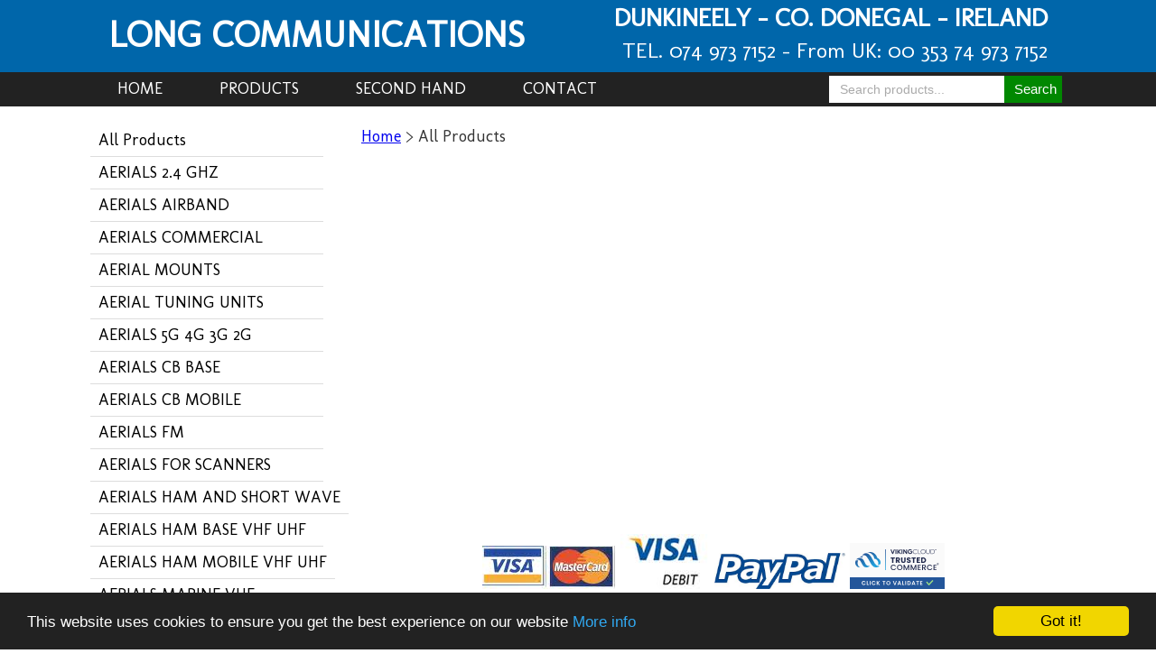

--- FILE ---
content_type: text/html; charset=utf-8
request_url: https://longcom.ie/product.aspx?id=1004&p=bnc-t-item-16
body_size: 99278
content:

<!DOCTYPE html PUBLIC "-//W3C//DTD XHTML 1.0 Transitional//EN" "http://www.w3.org/TR/xhtml1/DTD/xhtml1-transitional.dtd">



<html xmlns="http://www.w3.org/1999/xhtml">
<head><title>
	Product
</title><link rel="shortcut icon" href="favicon.ico" type="image/vnd.microsoft.icon" /><meta name="viewport" content="width=device-width, initial-scale=1" /><meta name="google-site-verification" content="h8BMZj7tQXJaCemEw8JDb1EbZN-qO-lzU5Bz4KNFCrs" /><meta name="google-site-verification" content="RnM2o-bNBauX6a3NypWwekvulOw29-HJW8Isgm7VTaY" /><link href="https://fonts.googleapis.com/css?family=Molengo" rel="stylesheet" type="text/css" />

    <script type="text/javascript" src="https://code.jquery.com/jquery.js"></script>

    <script type="text/javascript">
        function toggleMobileMenu() {
            $("div.Menu2Panel").slideToggle();
            return false;
        }

    </script>

    <!-- Begin Cookie Consent plugin by Silktide - http://silktide.com/cookieconsent -->
    <script type="text/javascript">
        window.cookieconsent_options = { "message": "This website uses cookies to ensure you get the best experience on our website", "dismiss": "Got it!", "learnMore": "More info", "link": "cookies.aspx", "theme": "dark-bottom" };
    </script>

    <script type="text/javascript" src="//cdnjs.cloudflare.com/ajax/libs/cookieconsent2/1.0.10/cookieconsent.min.js"></script>
    <!-- End Cookie Consent plugin -->

    
    <link href="App_Themes/Longcom/StyleSheet.css" type="text/css" rel="stylesheet" /><meta id="ctl00_description" name="description" content="" /><style type="text/css">
	.ctl00_Menu1_0 { background-color:white;visibility:hidden;display:none;position:absolute;left:0px;top:0px; }
	.ctl00_Menu1_1 { text-decoration:none; }
	.ctl00_Menu1_2 {  }
	.ctl00_Menu1_3 { border-style:none; }
	.ctl00_Menu1_4 {  }
	.ctl00_Menu1_5 {  }
	.ctl00_Menu1_6 { border-style:none; }
	.ctl00_Menu1_7 {  }
	.ctl00_TreeView2_0 { text-decoration:none; }
	.ctl00_TreeView2_1 { border-style:none; }
	.ctl00_TreeView2_2 {  }
	.ctl00_TreeView2_3 { border-style:none; }
	.ctl00_TreeView2_4 {  }
	.ctl00_TreeView2_5 { border-style:none; }
	.ctl00_TreeView2_6 {  }
	.ctl00_TreeView2_7 { border-style:none; }
	.ctl00_TreeView2_8 {  }
	.ctl00_TreeView2_9 { border-style:none; }
	.ctl00_TreeView2_10 {  }
	.ctl00_TreeView2_11 { border-style:none; }
	.ctl00_TreeView2_12 {  }
	.ctl00_TreeView1_0 { text-decoration:none; }
	.ctl00_TreeView1_1 { border-style:none; }
	.ctl00_TreeView1_2 {  }
	.ctl00_TreeView1_3 { border-style:none; }
	.ctl00_TreeView1_4 {  }
	.ctl00_TreeView1_5 { border-style:none; }
	.ctl00_TreeView1_6 {  }
	.ctl00_TreeView1_7 { border-style:none; }
	.ctl00_TreeView1_8 {  }
	.ctl00_TreeView1_9 { border-style:none; }
	.ctl00_TreeView1_10 {  }
	.ctl00_TreeView1_11 { border-style:none; }
	.ctl00_TreeView1_12 {  }

</style></head>
<body>
    <form name="aspnetForm" method="post" action="./product.aspx?id=1004&amp;p=bnc-t-item-16" onsubmit="javascript:return WebForm_OnSubmit();" id="aspnetForm">
<div>
<input type="hidden" name="__EVENTTARGET" id="__EVENTTARGET" value="" />
<input type="hidden" name="__EVENTARGUMENT" id="__EVENTARGUMENT" value="" />
<input type="hidden" name="ctl00_TreeView2_ExpandState" id="ctl00_TreeView2_ExpandState" value="nnnnnnnnnnnnnnnnnnnnnnnnnnnnnnnnnnnnnnnnnnnnnnnnnnnnnnnnnnnnnn" />
<input type="hidden" name="ctl00_TreeView2_SelectedNode" id="ctl00_TreeView2_SelectedNode" value="" />
<input type="hidden" name="ctl00_TreeView2_PopulateLog" id="ctl00_TreeView2_PopulateLog" value="" />
<input type="hidden" name="ctl00_TreeView1_ExpandState" id="ctl00_TreeView1_ExpandState" value="ennnnnnnnnnnnnnnnnnnnnnnnnnnnnnnnnnnnnnnnnnnnnnnnnnnnnnnnnn" />
<input type="hidden" name="ctl00_TreeView1_SelectedNode" id="ctl00_TreeView1_SelectedNode" value="" />
<input type="hidden" name="ctl00_TreeView1_PopulateLog" id="ctl00_TreeView1_PopulateLog" value="" />
<input type="hidden" name="__VIEWSTATE" id="__VIEWSTATE" value="/[base64]/[base64]/[base64]/Y2F0PTI5Jm09YWVyaWFscy1mb3Itc2Nhbm5lcnMfB2gfBmcfCGdkFCsAAhYMHwMFGkFFUklBTFMgSEFNIEFORCBTSE9SVCBXQVZFHwQFAjE2HwUFMXByb2R1Y3RzLmFzcHg/[base64]/[base64]/[base64]/[base64]/[base64]/Y2F0PTUzJm09Y2FycnktY2FzZXMfB2gfBmcfCGdkFCsAAhYMHwMFDENCIFJBRElPIEhBTR8EBQEyHwUFInByb2R1Y3RzLmFzcHg/Y2F0PTImbT1jYi1yYWRpby1oYW0fB2gfBmcfCGdkFCsAAhYMHwMFCENIQVJHRVJTHwQFAjQ5HwUFH3Byb2R1Y3RzLmFzcHg/Y2F0PTQ5Jm09Y2hhcmdlcnMfB2gfBmcfCGdkFCsAAhYMHwMFEUNPQVggQU5EIERDIENBQkxFHwQFAjE3HwUFKHByb2R1Y3RzLmFzcHg/[base64]/[base64]/Y2F0PTEyJm09aW52ZXJ0ZXJzHwdoHwZnHwhnZBQrAAIWDB8DBQpMRUFEUyBDT0FYHwQFAjUwHwUFIXByb2R1Y3RzLmFzcHg/[base64]/[base64]/[base64]/Y2F0PTYxJm09c2Vjb25kLWhhbmQfB2gfBmcfCGdkFCsAAhYMHwMFEVNIT1JUIFdBVkUgUkFESU9THwQFAjQwHwUFKHByb2R1Y3RzLmFzcHg/[base64]/Y2F0PTExJm09dm9sdGFnZS1yZWR1Y2Vycx8HaB8GZx8IZ2QUKwACFgwfAwUTV0FMS0lFIFRBTEtJRVMgQ09NTR8EBQE4HwUFKXByb2R1Y3RzLmFzcHg/[base64]/[base64]/[base64]/[base64]/[base64]/[base64]/[base64]/[base64]/[base64]/[base64]/[base64]/Y2F0PTYzJm09bWVzaHRhc3RpYy1hZXJpYWxzHwdoHwZnHwhnZBQrAAIWDB8DBQRNSUNTHwQFAjE4HwUFG3Byb2R1Y3RzLmFzcHg/Y2F0PTE4Jm09bWljcx8HaB8GZx8IZ2QUKwACFgwfAwUKTU9SU0UgS0VZUx8EBQI2Mh8FBSFwcm9kdWN0cy5hc3B4P2NhdD02MiZtPW1vcnNlLWtleXMfB2gfBmcfCGdkFCsAAhYMHwMFDlBPV0VSIFNVUFBMSUVTHwQFAjEwHwUFJXByb2R1Y3RzLmFzcHg/Y2F0PTEwJm09cG93ZXItc3VwcGxpZXMfB2gfBmcfCGdkFCsAAhYMHwMFCFJPVEFUT1JTHwQFAjIxHwUFH3Byb2R1Y3RzLmFzcHg/[base64]/Y2F0PTMwJm09c2Nhbm5lci1mcmVxdWVuY2llcx8HaB8GZx8IZ2QUKwACFgwfAwUPU0NBTk5FUiBQUkVBTVBTHwQFAjI1HwUFJnByb2R1Y3RzLmFzcHg/Y2F0PTI1Jm09c2Nhbm5lci1wcmVhbXBzHwdoHwZnHwhnZBQrAAIWDB8DBQhTQ0FOTkVSUx8EBQE1HwUFHnByb2R1Y3RzLmFzcHg/Y2F0PTUmbT1zY2FubmVycx8HaB8GZx8IZ2QUKwACFgwfAwUDU0RSHwQFAjYwHwUFGnByb2R1Y3RzLmFzcHg/[base64]/[base64]" />
</div>

<script type="text/javascript">
//<![CDATA[
var theForm = document.forms['aspnetForm'];
if (!theForm) {
    theForm = document.aspnetForm;
}
function __doPostBack(eventTarget, eventArgument) {
    if (!theForm.onsubmit || (theForm.onsubmit() != false)) {
        theForm.__EVENTTARGET.value = eventTarget;
        theForm.__EVENTARGUMENT.value = eventArgument;
        theForm.submit();
    }
}
//]]>
</script>


<script src="/WebResource.axd?d=cCHu2sPEp3rZv1txlL6tv3Wfx5lUh3bgt5-vQIPKXktRSIosGEn2dwJRqF2j2aDME0nDeIUdUJfJ8DwZf_sCC3vKF3I1&amp;t=638901572248157332" type="text/javascript"></script>


<script src="/ScriptResource.axd?d=qkXLhAtAVXfLdz-K06Jmg6S9VQSgOskxfCSp2XixdeTJMkjeNhYu262oeozRmoMOBsLRS487DSLs3UbrqvJ8FHHvihvLbDZg047chT_PqRLXihXUmOdpUQtHEZdQibgSybFHrQ2&amp;t=ffffffff93d1c106" type="text/javascript"></script>
<script src="/ScriptResource.axd?d=aKeM0kslDFLTSfdKGhyX-qqJ48x_RmcNIkXGKOSZp8Uy6mDaUiMCgPPUkLjFWlecNg6YCfPYm_-m_KoJRcM5WL2GjwHLvS48CZoEsqiDVcDcWgNZLsDl-taQaAsMBpeEQqkyVQ2&amp;t=ffffffff93d1c106" type="text/javascript"></script>
<script type="text/javascript">
//<![CDATA[

    function TreeView_PopulateNodeDoCallBack(context,param) {
        WebForm_DoCallback(context.data.treeViewID,param,TreeView_ProcessNodeData,context,TreeView_ProcessNodeData,false);
    }
var ctl00_TreeView2_Data = null;var ctl00_TreeView1_Data = null;//]]>
</script>

<script src="/ScriptResource.axd?d=wttTLwcbRMhVVDsz-HpOTguJ46L8LBpefHTTaFx6Yt34irq0ytKYPQ7QaWcx7dQ1WmrLVf-9Xy5eLkMCGBJcwjx8_AN1gMa0XN_GRVrB3LowIorRJBKcdTZSsIx0WWs7wWuXkVGH8EdqPL4D6butwc1GspTnBPpS_VHRuItu_YuJFDQs0&amp;t=5c0e0825" type="text/javascript"></script>
<script type="text/javascript">
//<![CDATA[
if (typeof(Sys) === 'undefined') throw new Error('ASP.NET Ajax client-side framework failed to load.');
//]]>
</script>

<script src="/ScriptResource.axd?d=u-3R2ZQ0JMfn632Qem6DJBdbr8l6gV0-sOaWLAQC8LsgL0nadpMGIqC68MEb-2KqerV9IOeNAJ2gVtXFPiG8OtX1ha2CmLDrqnWZxg1B4SoOw106kNcoBj7ScYcpDkZhTcjRGl7M3iK3FdoBGiRZ6sxczVriwO_hd23SVm8GeEX2jjsd0&amp;t=5c0e0825" type="text/javascript"></script>
<script src="/ScriptResource.axd?d=q3THUB5CY58WZXwhrrMWPsxHQWteVx7NeE6bP2c5rd1w8xyR2kDsasps6Y2vA27buO4quOd1fuUACmBxZXrO0smT1iK46y7uJhTjagGAKFl6AwP3EUFNmZQBpZAuyTZvpUxgNSTB7uotfkK3JH8uuQosd2Q1&amp;t=ffffffff8b3ffb57" type="text/javascript"></script>
<script src="/ScriptResource.axd?d=sdCoAXxzAA3OPzMCn5pxTiB0GjOHoPIGpzMCEdmkVevRdMb_eC-8fuAodJ5JyaAlAvSbDB14TB4_8DmGzcDcvvF_EbMC36UQRX5Wn2HhdSJAudhmCIW-Y_IIV0qxGDernp0thlRTMGK039XS7eSaGJC8ukg1&amp;t=ffffffff8b3ffb57" type="text/javascript"></script>
<script src="/ScriptResource.axd?d=On_e8kYAofxbD6MJYVqC20pd4zDz3QPJftwG2kMg_aKxS0eS67kcqkqWsK8DZfeDwOU27831biRUhK5Wy3kPj-O7EfDAcI0uMnewIIBCXIK9lcDWo-5x0vHuM-fM1__GduywzMJdSFKDKOpV0xMGTCPuIucV-WJ43qdMYU6KxuS5LP7o0&amp;t=ffffffff8b3ffb57" type="text/javascript"></script>
<script type="text/javascript">
//<![CDATA[
function WebForm_OnSubmit() {
null;
return true;
}
//]]>
</script>

<div>

	<input type="hidden" name="__VIEWSTATEGENERATOR" id="__VIEWSTATEGENERATOR" value="986F59E2" />
	<input type="hidden" name="__EVENTVALIDATION" id="__EVENTVALIDATION" value="/wEdAAWl5ypLGSrHDmrivgUHCfWRmyDXDJNvWW0zdryv3qcC2y8zACrOsmKsedR3ZCAsXqPvZs5SQLQ60zRTNJJaS5KdD4zZrxX92uOlyIx1SyGTQtOQ+2Viw1z9ka5SCVApGcMmm+kX" />
</div>
    <script type="text/javascript">
//<![CDATA[
Sys.WebForms.PageRequestManager._initialize('ctl00$ToolkitScriptManager1', 'aspnetForm', [], [], [], 90, 'ctl00');
//]]>
</script>

    <div id="desktop-header">
        <div class="page" style="position: relative; height: 80px;">
            <div style="position: absolute; left: 20px; top: 25px;">
                <a href="./" style="color:White;font-weight:bold;text-decoration: none;">LONG COMMUNICATIONS</a>
            </div>
            <div style="position: relative; top: 6px; left: -20px; float: right; text-align: right;
                font-size: .7em; font-weight: bold;">
                DUNKINEELY - CO. DONEGAL - IRELAND</div>
            <div style="position: relative; top: 15px; left: -20px; float: right; clear: both;
                text-align: right; font-size: 24px">
                TEL. 074 973 7152 - From UK: 00 353 74 973 7152
            </div>
            
        </div>
    </div>
    <div id="desktop-menu">
        <div class="page">
            <div style="float: left;">
                <a href="#ctl00_Menu1_SkipLink"><img alt="Skip Navigation Links" src="/WebResource.axd?d=Gt0IBCapuNfqMohMV-JD8ImQOtsWab2GjeJW2mPmKMOHzvKhlYlQTiI4wk7ntX8gAIsFKHj3bDHGv0S3FS_Mize9ap41&amp;t=638901572248157332" width="0" height="0" style="border-width:0px;" /></a><table id="ctl00_Menu1" class="menu sms ctl00_Menu1_5 ctl00_Menu1_2" cellpadding="0" cellspacing="0" border="0">
	<tr>
		<td onmouseover="Menu_HoverStatic(this)" onmouseout="Menu_Unhover(this)" onkeyup="Menu_Key(this)" id="ctl00_Menu1n0"><table class="smis ctl00_Menu1_4" cellpadding="0" cellspacing="0" border="0" width="100%">
			<tr>
				<td style="white-space:nowrap;"><a class="ctl00_Menu1_1 smis ctl00_Menu1_3" href="./" style="border-style:none;font-size:1em;">HOME</a></td>
			</tr>
		</table></td><td style="width:3px;"></td><td onmouseover="Menu_HoverStatic(this)" onmouseout="Menu_Unhover(this)" onkeyup="Menu_Key(this)" id="ctl00_Menu1n1"><table class="smis ctl00_Menu1_4" cellpadding="0" cellspacing="0" border="0" width="100%">
			<tr>
				<td style="white-space:nowrap;"><a class="ctl00_Menu1_1 smis ctl00_Menu1_3" href="products.aspx" style="border-style:none;font-size:1em;">PRODUCTS</a></td>
			</tr>
		</table></td><td style="width:3px;"></td><td onmouseover="Menu_HoverStatic(this)" onmouseout="Menu_Unhover(this)" onkeyup="Menu_Key(this)" id="ctl00_Menu1n2"><table class="smis ctl00_Menu1_4" cellpadding="0" cellspacing="0" border="0" width="100%">
			<tr>
				<td style="white-space:nowrap;"><a class="ctl00_Menu1_1 smis ctl00_Menu1_3" href="products.aspx?cat=61&amp;m=second-hand" style="border-style:none;font-size:1em;">SECOND HAND</a></td>
			</tr>
		</table></td><td style="width:3px;"></td><td onmouseover="Menu_HoverStatic(this)" onmouseout="Menu_Unhover(this)" onkeyup="Menu_Key(this)" id="ctl00_Menu1n3"><table class="smis ctl00_Menu1_4" cellpadding="0" cellspacing="0" border="0" width="100%">
			<tr>
				<td style="white-space:nowrap;"><a class="ctl00_Menu1_1 smis ctl00_Menu1_3" href="contactus.aspx" style="border-style:none;font-size:1em;">CONTACT</a></td>
			</tr>
		</table></td>
	</tr>
</table><a id="ctl00_Menu1_SkipLink"></a>
            </div>
            <div style="float: right; padding: 0px;">
                <div id="ctl00_SearchPanel" onkeypress="javascript:return WebForm_FireDefaultButton(event, &#39;ctl00_SearchButton&#39;)" style="padding: 0px; margin:4px;
                    background-color: #008800;">
	
                    <input name="ctl00$SearchTextBox" type="text" id="ctl00_SearchTextBox" style="border-color:White;border-style:Solid;font-size:14px; padding:5px 10px; margin-right:0px;" />
                    <input type="submit" name="ctl00$SearchButton" value="Search" id="ctl00_SearchButton" style="color:White;background-color:#008800;border-style:None;height:26px; font-size:15px; margin-left:0px;" />
                    <input type="hidden" name="ctl00$TextBoxWatermarkExtender1_ClientState" id="ctl00_TextBoxWatermarkExtender1_ClientState" />
                
</div>
            </div>
        </div>
    </div>
    <div id="mobile-header">
        <div style="float: left;">
            <a id="ctl00_HyperLink1" style="color:White;font-family:Molengo,Arial,Helvetica;">LONG COMMUNICATIONS</a>
        </div>
        <div id="mobile_menu_div" style="float: right;">
            <input type="image" name="ctl00$ImageButton1" id="ctl00_ImageButton1" class="MobileMenuButton" src="images/mobile_menu_button.png" onclick="return toggleMobileMenu();" style="height:30px;width:80px;border-width:0px;" />
        </div>
    </div>
    <div id="mobile-menu">
        <div id="ctl00_Menu2Panel" class="Menu2Panel" style="display: none;">
	
            <a href="#ctl00_TreeView2_SkipLink"><img alt="Skip Navigation Links." src="/WebResource.axd?d=Gt0IBCapuNfqMohMV-JD8ImQOtsWab2GjeJW2mPmKMOHzvKhlYlQTiI4wk7ntX8gAIsFKHj3bDHGv0S3FS_Mize9ap41&amp;t=638901572248157332" width="0" height="0" style="border-width:0px;" /></a><div id="ctl00_TreeView2" class="TreeView2">
		<table cellpadding="0" cellspacing="0" style="border-width:0;">
			<tr>
				<td class="ns2 ctl00_TreeView2_2 lns2 ctl00_TreeView2_8" onmouseover="TreeView_HoverNode(ctl00_TreeView2_Data, this)" onmouseout="TreeView_UnhoverNode(this)" style="white-space:nowrap;"><a class="ctl00_TreeView2_0 ns2 ctl00_TreeView2_1 lns2 ctl00_TreeView2_7" href="./" id="ctl00_TreeView2n0" style="border-style:none;font-size:1em;">Home</a></td>
			</tr>
		</table><table cellpadding="0" cellspacing="0" style="border-width:0;">
			<tr>
				<td class="ns2 ctl00_TreeView2_2 lns2 ctl00_TreeView2_8" onmouseover="TreeView_HoverNode(ctl00_TreeView2_Data, this)" onmouseout="TreeView_UnhoverNode(this)" style="white-space:nowrap;"><a class="ctl00_TreeView2_0 ns2 ctl00_TreeView2_1 lns2 ctl00_TreeView2_7" href="products.aspx" id="ctl00_TreeView2n1" style="border-style:none;font-size:1em;">Products</a></td>
			</tr>
		</table><table cellpadding="0" cellspacing="0" style="border-width:0;">
			<tr>
				<td class="ns2 ctl00_TreeView2_2 lns2 ctl00_TreeView2_8" onmouseover="TreeView_HoverNode(ctl00_TreeView2_Data, this)" onmouseout="TreeView_UnhoverNode(this)" style="white-space:nowrap;"><a class="ctl00_TreeView2_0 ns2 ctl00_TreeView2_1 lns2 ctl00_TreeView2_7" href="products.aspx?cat=6&amp;m=-aerials-2.4-ghz" id="ctl00_TreeView2n2" style="border-style:none;font-size:1em;"> AERIALS 2.4 GHZ</a></td>
			</tr>
		</table><table cellpadding="0" cellspacing="0" style="border-width:0;">
			<tr>
				<td class="ns2 ctl00_TreeView2_2 lns2 ctl00_TreeView2_8" onmouseover="TreeView_HoverNode(ctl00_TreeView2_Data, this)" onmouseout="TreeView_UnhoverNode(this)" style="white-space:nowrap;"><a class="ctl00_TreeView2_0 ns2 ctl00_TreeView2_1 lns2 ctl00_TreeView2_7" href="products.aspx?cat=15&amp;m=-aerials-airband" id="ctl00_TreeView2n3" style="border-style:none;font-size:1em;"> AERIALS AIRBAND</a></td>
			</tr>
		</table><table cellpadding="0" cellspacing="0" style="border-width:0;">
			<tr>
				<td class="ns2 ctl00_TreeView2_2 lns2 ctl00_TreeView2_8" onmouseover="TreeView_HoverNode(ctl00_TreeView2_Data, this)" onmouseout="TreeView_UnhoverNode(this)" style="white-space:nowrap;"><a class="ctl00_TreeView2_0 ns2 ctl00_TreeView2_1 lns2 ctl00_TreeView2_7" href="products.aspx?cat=44&amp;m=-aerials-commercial" id="ctl00_TreeView2n4" style="border-style:none;font-size:1em;"> AERIALS COMMERCIAL</a></td>
			</tr>
		</table><table cellpadding="0" cellspacing="0" style="border-width:0;">
			<tr>
				<td class="ns2 ctl00_TreeView2_2 lns2 ctl00_TreeView2_8" onmouseover="TreeView_HoverNode(ctl00_TreeView2_Data, this)" onmouseout="TreeView_UnhoverNode(this)" style="white-space:nowrap;"><a class="ctl00_TreeView2_0 ns2 ctl00_TreeView2_1 lns2 ctl00_TreeView2_7" href="products.aspx?cat=24&amp;m=aerial-mounts" id="ctl00_TreeView2n5" style="border-style:none;font-size:1em;">AERIAL MOUNTS</a></td>
			</tr>
		</table><table cellpadding="0" cellspacing="0" style="border-width:0;">
			<tr>
				<td class="ns2 ctl00_TreeView2_2 lns2 ctl00_TreeView2_8" onmouseover="TreeView_HoverNode(ctl00_TreeView2_Data, this)" onmouseout="TreeView_UnhoverNode(this)" style="white-space:nowrap;"><a class="ctl00_TreeView2_0 ns2 ctl00_TreeView2_1 lns2 ctl00_TreeView2_7" href="products.aspx?cat=26&amp;m=aerial-tuning-units" id="ctl00_TreeView2n6" style="border-style:none;font-size:1em;">AERIAL TUNING UNITS</a></td>
			</tr>
		</table><table cellpadding="0" cellspacing="0" style="border-width:0;">
			<tr>
				<td class="ns2 ctl00_TreeView2_2 lns2 ctl00_TreeView2_8" onmouseover="TreeView_HoverNode(ctl00_TreeView2_Data, this)" onmouseout="TreeView_UnhoverNode(this)" style="white-space:nowrap;"><a class="ctl00_TreeView2_0 ns2 ctl00_TreeView2_1 lns2 ctl00_TreeView2_7" href="products.aspx?cat=41&amp;m=aerials-5g-4g-3g-2g" id="ctl00_TreeView2n7" style="border-style:none;font-size:1em;">AERIALS 5G 4G 3G 2G</a></td>
			</tr>
		</table><table cellpadding="0" cellspacing="0" style="border-width:0;">
			<tr>
				<td class="ns2 ctl00_TreeView2_2 lns2 ctl00_TreeView2_8" onmouseover="TreeView_HoverNode(ctl00_TreeView2_Data, this)" onmouseout="TreeView_UnhoverNode(this)" style="white-space:nowrap;"><a class="ctl00_TreeView2_0 ns2 ctl00_TreeView2_1 lns2 ctl00_TreeView2_7" href="products.aspx?cat=14&amp;m=aerials-cb-base" id="ctl00_TreeView2n8" style="border-style:none;font-size:1em;">AERIALS CB BASE</a></td>
			</tr>
		</table><table cellpadding="0" cellspacing="0" style="border-width:0;">
			<tr>
				<td class="ns2 ctl00_TreeView2_2 lns2 ctl00_TreeView2_8" onmouseover="TreeView_HoverNode(ctl00_TreeView2_Data, this)" onmouseout="TreeView_UnhoverNode(this)" style="white-space:nowrap;"><a class="ctl00_TreeView2_0 ns2 ctl00_TreeView2_1 lns2 ctl00_TreeView2_7" href="products.aspx?cat=23&amp;m=aerials-cb-mobile" id="ctl00_TreeView2n9" style="border-style:none;font-size:1em;">AERIALS CB MOBILE</a></td>
			</tr>
		</table><table cellpadding="0" cellspacing="0" style="border-width:0;">
			<tr>
				<td class="ns2 ctl00_TreeView2_2 lns2 ctl00_TreeView2_8" onmouseover="TreeView_HoverNode(ctl00_TreeView2_Data, this)" onmouseout="TreeView_UnhoverNode(this)" style="white-space:nowrap;"><a class="ctl00_TreeView2_0 ns2 ctl00_TreeView2_1 lns2 ctl00_TreeView2_7" href="products.aspx?cat=52&amp;m=aerials-fm" id="ctl00_TreeView2n10" style="border-style:none;font-size:1em;">AERIALS FM</a></td>
			</tr>
		</table><table cellpadding="0" cellspacing="0" style="border-width:0;">
			<tr>
				<td class="ns2 ctl00_TreeView2_2 lns2 ctl00_TreeView2_8" onmouseover="TreeView_HoverNode(ctl00_TreeView2_Data, this)" onmouseout="TreeView_UnhoverNode(this)" style="white-space:nowrap;"><a class="ctl00_TreeView2_0 ns2 ctl00_TreeView2_1 lns2 ctl00_TreeView2_7" href="products.aspx?cat=29&amp;m=aerials-for-scanners" id="ctl00_TreeView2n11" style="border-style:none;font-size:1em;">AERIALS FOR SCANNERS</a></td>
			</tr>
		</table><table cellpadding="0" cellspacing="0" style="border-width:0;">
			<tr>
				<td class="ns2 ctl00_TreeView2_2 lns2 ctl00_TreeView2_8" onmouseover="TreeView_HoverNode(ctl00_TreeView2_Data, this)" onmouseout="TreeView_UnhoverNode(this)" style="white-space:nowrap;"><a class="ctl00_TreeView2_0 ns2 ctl00_TreeView2_1 lns2 ctl00_TreeView2_7" href="products.aspx?cat=16&amp;m=aerials-ham-and-short-wave" id="ctl00_TreeView2n12" style="border-style:none;font-size:1em;">AERIALS HAM AND SHORT WAVE</a></td>
			</tr>
		</table><table cellpadding="0" cellspacing="0" style="border-width:0;">
			<tr>
				<td class="ns2 ctl00_TreeView2_2 lns2 ctl00_TreeView2_8" onmouseover="TreeView_HoverNode(ctl00_TreeView2_Data, this)" onmouseout="TreeView_UnhoverNode(this)" style="white-space:nowrap;"><a class="ctl00_TreeView2_0 ns2 ctl00_TreeView2_1 lns2 ctl00_TreeView2_7" href="products.aspx?cat=54&amp;m=aerials-ham-base-vhf-uhf" id="ctl00_TreeView2n13" style="border-style:none;font-size:1em;">AERIALS HAM BASE VHF UHF</a></td>
			</tr>
		</table><table cellpadding="0" cellspacing="0" style="border-width:0;">
			<tr>
				<td class="ns2 ctl00_TreeView2_2 lns2 ctl00_TreeView2_8" onmouseover="TreeView_HoverNode(ctl00_TreeView2_Data, this)" onmouseout="TreeView_UnhoverNode(this)" style="white-space:nowrap;"><a class="ctl00_TreeView2_0 ns2 ctl00_TreeView2_1 lns2 ctl00_TreeView2_7" href="products.aspx?cat=46&amp;m=aerials-ham-mobile-vhf-uhf" id="ctl00_TreeView2n14" style="border-style:none;font-size:1em;">AERIALS HAM MOBILE VHF UHF</a></td>
			</tr>
		</table><table cellpadding="0" cellspacing="0" style="border-width:0;">
			<tr>
				<td class="ns2 ctl00_TreeView2_2 lns2 ctl00_TreeView2_8" onmouseover="TreeView_HoverNode(ctl00_TreeView2_Data, this)" onmouseout="TreeView_UnhoverNode(this)" style="white-space:nowrap;"><a class="ctl00_TreeView2_0 ns2 ctl00_TreeView2_1 lns2 ctl00_TreeView2_7" href="products.aspx?cat=13&amp;m=aerials-marine-vhf" id="ctl00_TreeView2n15" style="border-style:none;font-size:1em;">AERIALS MARINE VHF</a></td>
			</tr>
		</table><table cellpadding="0" cellspacing="0" style="border-width:0;">
			<tr>
				<td class="ns2 ctl00_TreeView2_2 lns2 ctl00_TreeView2_8" onmouseover="TreeView_HoverNode(ctl00_TreeView2_Data, this)" onmouseout="TreeView_UnhoverNode(this)" style="white-space:nowrap;"><a class="ctl00_TreeView2_0 ns2 ctl00_TreeView2_1 lns2 ctl00_TreeView2_7" href="products.aspx?cat=55&amp;m=aerials-mobile-hf" id="ctl00_TreeView2n16" style="border-style:none;font-size:1em;">AERIALS MOBILE HF</a></td>
			</tr>
		</table><table cellpadding="0" cellspacing="0" style="border-width:0;">
			<tr>
				<td class="ns2 ctl00_TreeView2_2 lns2 ctl00_TreeView2_8" onmouseover="TreeView_HoverNode(ctl00_TreeView2_Data, this)" onmouseout="TreeView_UnhoverNode(this)" style="white-space:nowrap;"><a class="ctl00_TreeView2_0 ns2 ctl00_TreeView2_1 lns2 ctl00_TreeView2_7" href="products.aspx?cat=56&amp;m=aerials-pmr446" id="ctl00_TreeView2n17" style="border-style:none;font-size:1em;">AERIALS PMR446</a></td>
			</tr>
		</table><table cellpadding="0" cellspacing="0" style="border-width:0;">
			<tr>
				<td class="ns2 ctl00_TreeView2_2 lns2 ctl00_TreeView2_8" onmouseover="TreeView_HoverNode(ctl00_TreeView2_Data, this)" onmouseout="TreeView_UnhoverNode(this)" style="white-space:nowrap;"><a class="ctl00_TreeView2_0 ns2 ctl00_TreeView2_1 lns2 ctl00_TreeView2_7" href="products.aspx?cat=43&amp;m=aerials-portable" id="ctl00_TreeView2n18" style="border-style:none;font-size:1em;">AERIALS PORTABLE</a></td>
			</tr>
		</table><table cellpadding="0" cellspacing="0" style="border-width:0;">
			<tr>
				<td class="ns2 ctl00_TreeView2_2 lns2 ctl00_TreeView2_8" onmouseover="TreeView_HoverNode(ctl00_TreeView2_Data, this)" onmouseout="TreeView_UnhoverNode(this)" style="white-space:nowrap;"><a class="ctl00_TreeView2_0 ns2 ctl00_TreeView2_1 lns2 ctl00_TreeView2_7" href="products.aspx?cat=19&amp;m=aerials-tv-campers-,-lorries" id="ctl00_TreeView2n19" style="border-style:none;font-size:1em;">AERIALS TV CAMPERS , LORRIES</a></td>
			</tr>
		</table><table cellpadding="0" cellspacing="0" style="border-width:0;">
			<tr>
				<td class="ns2 ctl00_TreeView2_2 lns2 ctl00_TreeView2_8" onmouseover="TreeView_HoverNode(ctl00_TreeView2_Data, this)" onmouseout="TreeView_UnhoverNode(this)" style="white-space:nowrap;"><a class="ctl00_TreeView2_0 ns2 ctl00_TreeView2_1 lns2 ctl00_TreeView2_7" href="products.aspx?cat=36&amp;m=amplifiers" id="ctl00_TreeView2n20" style="border-style:none;font-size:1em;">AMPLIFIERS</a></td>
			</tr>
		</table><table cellpadding="0" cellspacing="0" style="border-width:0;">
			<tr>
				<td class="ns2 ctl00_TreeView2_2 lns2 ctl00_TreeView2_8" onmouseover="TreeView_HoverNode(ctl00_TreeView2_Data, this)" onmouseout="TreeView_UnhoverNode(this)" style="white-space:nowrap;"><a class="ctl00_TreeView2_0 ns2 ctl00_TreeView2_1 lns2 ctl00_TreeView2_7" href="products.aspx?cat=9&amp;m=aviation" id="ctl00_TreeView2n21" style="border-style:none;font-size:1em;">AVIATION</a></td>
			</tr>
		</table><table cellpadding="0" cellspacing="0" style="border-width:0;">
			<tr>
				<td class="ns2 ctl00_TreeView2_2 lns2 ctl00_TreeView2_8" onmouseover="TreeView_HoverNode(ctl00_TreeView2_Data, this)" onmouseout="TreeView_UnhoverNode(this)" style="white-space:nowrap;"><a class="ctl00_TreeView2_0 ns2 ctl00_TreeView2_1 lns2 ctl00_TreeView2_7" href="products.aspx?cat=37&amp;m=baluns-dipole-centre-wires" id="ctl00_TreeView2n22" style="border-style:none;font-size:1em;">BALUNS DIPOLE CENTRE WIRES</a></td>
			</tr>
		</table><table cellpadding="0" cellspacing="0" style="border-width:0;">
			<tr>
				<td class="ns2 ctl00_TreeView2_2 lns2 ctl00_TreeView2_8" onmouseover="TreeView_HoverNode(ctl00_TreeView2_Data, this)" onmouseout="TreeView_UnhoverNode(this)" style="white-space:nowrap;"><a class="ctl00_TreeView2_0 ns2 ctl00_TreeView2_1 lns2 ctl00_TreeView2_7" href="products.aspx?cat=33&amp;m=batteries" id="ctl00_TreeView2n23" style="border-style:none;font-size:1em;">BATTERIES</a></td>
			</tr>
		</table><table cellpadding="0" cellspacing="0" style="border-width:0;">
			<tr>
				<td class="ns2 ctl00_TreeView2_2 lns2 ctl00_TreeView2_8" onmouseover="TreeView_HoverNode(ctl00_TreeView2_Data, this)" onmouseout="TreeView_UnhoverNode(this)" style="white-space:nowrap;"><a class="ctl00_TreeView2_0 ns2 ctl00_TreeView2_1 lns2 ctl00_TreeView2_7" href="products.aspx?cat=58&amp;m=books" id="ctl00_TreeView2n24" style="border-style:none;font-size:1em;">BOOKS</a></td>
			</tr>
		</table><table cellpadding="0" cellspacing="0" style="border-width:0;">
			<tr>
				<td class="ns2 ctl00_TreeView2_2 lns2 ctl00_TreeView2_8" onmouseover="TreeView_HoverNode(ctl00_TreeView2_Data, this)" onmouseout="TreeView_UnhoverNode(this)" style="white-space:nowrap;"><a class="ctl00_TreeView2_0 ns2 ctl00_TreeView2_1 lns2 ctl00_TreeView2_7" href="products.aspx?cat=20&amp;m=brackets-and-masts" id="ctl00_TreeView2n25" style="border-style:none;font-size:1em;">BRACKETS AND MASTS</a></td>
			</tr>
		</table><table cellpadding="0" cellspacing="0" style="border-width:0;">
			<tr>
				<td class="ns2 ctl00_TreeView2_2 lns2 ctl00_TreeView2_8" onmouseover="TreeView_HoverNode(ctl00_TreeView2_Data, this)" onmouseout="TreeView_UnhoverNode(this)" style="white-space:nowrap;"><a class="ctl00_TreeView2_0 ns2 ctl00_TreeView2_1 lns2 ctl00_TreeView2_7" href="products.aspx?cat=53&amp;m=carry-cases" id="ctl00_TreeView2n26" style="border-style:none;font-size:1em;">CARRY CASES</a></td>
			</tr>
		</table><table cellpadding="0" cellspacing="0" style="border-width:0;">
			<tr>
				<td class="ns2 ctl00_TreeView2_2 lns2 ctl00_TreeView2_8" onmouseover="TreeView_HoverNode(ctl00_TreeView2_Data, this)" onmouseout="TreeView_UnhoverNode(this)" style="white-space:nowrap;"><a class="ctl00_TreeView2_0 ns2 ctl00_TreeView2_1 lns2 ctl00_TreeView2_7" href="products.aspx?cat=2&amp;m=cb-radio-ham" id="ctl00_TreeView2n27" style="border-style:none;font-size:1em;">CB RADIO HAM</a></td>
			</tr>
		</table><table cellpadding="0" cellspacing="0" style="border-width:0;">
			<tr>
				<td class="ns2 ctl00_TreeView2_2 lns2 ctl00_TreeView2_8" onmouseover="TreeView_HoverNode(ctl00_TreeView2_Data, this)" onmouseout="TreeView_UnhoverNode(this)" style="white-space:nowrap;"><a class="ctl00_TreeView2_0 ns2 ctl00_TreeView2_1 lns2 ctl00_TreeView2_7" href="products.aspx?cat=49&amp;m=chargers" id="ctl00_TreeView2n28" style="border-style:none;font-size:1em;">CHARGERS</a></td>
			</tr>
		</table><table cellpadding="0" cellspacing="0" style="border-width:0;">
			<tr>
				<td class="ns2 ctl00_TreeView2_2 lns2 ctl00_TreeView2_8" onmouseover="TreeView_HoverNode(ctl00_TreeView2_Data, this)" onmouseout="TreeView_UnhoverNode(this)" style="white-space:nowrap;"><a class="ctl00_TreeView2_0 ns2 ctl00_TreeView2_1 lns2 ctl00_TreeView2_7" href="products.aspx?cat=17&amp;m=coax-and-dc-cable" id="ctl00_TreeView2n29" style="border-style:none;font-size:1em;">COAX AND DC CABLE</a></td>
			</tr>
		</table><table cellpadding="0" cellspacing="0" style="border-width:0;">
			<tr>
				<td class="ns2 ctl00_TreeView2_2 lns2 ctl00_TreeView2_8" onmouseover="TreeView_HoverNode(ctl00_TreeView2_Data, this)" onmouseout="TreeView_UnhoverNode(this)" style="white-space:nowrap;"><a class="ctl00_TreeView2_0 ns2 ctl00_TreeView2_1 lns2 ctl00_TreeView2_7" href="products.aspx?cat=22&amp;m=coax-switches" id="ctl00_TreeView2n30" style="border-style:none;font-size:1em;">COAX SWITCHES</a></td>
			</tr>
		</table><table cellpadding="0" cellspacing="0" style="border-width:0;">
			<tr>
				<td class="ns2 ctl00_TreeView2_2 lns2 ctl00_TreeView2_8" onmouseover="TreeView_HoverNode(ctl00_TreeView2_Data, this)" onmouseout="TreeView_UnhoverNode(this)" style="white-space:nowrap;"><a class="ctl00_TreeView2_0 ns2 ctl00_TreeView2_1 lns2 ctl00_TreeView2_7" href="products.aspx?cat=27&amp;m=connectors-and-adapters" id="ctl00_TreeView2n31" style="border-style:none;font-size:1em;">CONNECTORS AND ADAPTERS</a></td>
			</tr>
		</table><table cellpadding="0" cellspacing="0" style="border-width:0;">
			<tr>
				<td class="ns2 ctl00_TreeView2_2 lns2 ctl00_TreeView2_8" onmouseover="TreeView_HoverNode(ctl00_TreeView2_Data, this)" onmouseout="TreeView_UnhoverNode(this)" style="white-space:nowrap;"><a class="ctl00_TreeView2_0 ns2 ctl00_TreeView2_1 lns2 ctl00_TreeView2_7" href="products.aspx?cat=42&amp;m=dummy-loads" id="ctl00_TreeView2n32" style="border-style:none;font-size:1em;">DUMMY LOADS</a></td>
			</tr>
		</table><table cellpadding="0" cellspacing="0" style="border-width:0;">
			<tr>
				<td class="ns2 ctl00_TreeView2_2 lns2 ctl00_TreeView2_8" onmouseover="TreeView_HoverNode(ctl00_TreeView2_Data, this)" onmouseout="TreeView_UnhoverNode(this)" style="white-space:nowrap;"><a class="ctl00_TreeView2_0 ns2 ctl00_TreeView2_1 lns2 ctl00_TreeView2_7" href="products.aspx?cat=32&amp;m=earpieces-headphones" id="ctl00_TreeView2n33" style="border-style:none;font-size:1em;">EARPIECES / HEADPHONES</a></td>
			</tr>
		</table><table cellpadding="0" cellspacing="0" style="border-width:0;">
			<tr>
				<td class="ns2 ctl00_TreeView2_2 lns2 ctl00_TreeView2_8" onmouseover="TreeView_HoverNode(ctl00_TreeView2_Data, this)" onmouseout="TreeView_UnhoverNode(this)" style="white-space:nowrap;"><a class="ctl00_TreeView2_0 ns2 ctl00_TreeView2_1 lns2 ctl00_TreeView2_7" href="products.aspx?cat=34&amp;m=extension-speakers" id="ctl00_TreeView2n34" style="border-style:none;font-size:1em;">EXTENSION SPEAKERS</a></td>
			</tr>
		</table><table cellpadding="0" cellspacing="0" style="border-width:0;">
			<tr>
				<td class="ns2 ctl00_TreeView2_2 lns2 ctl00_TreeView2_8" onmouseover="TreeView_HoverNode(ctl00_TreeView2_Data, this)" onmouseout="TreeView_UnhoverNode(this)" style="white-space:nowrap;"><a class="ctl00_TreeView2_0 ns2 ctl00_TreeView2_1 lns2 ctl00_TreeView2_7" href="products.aspx?cat=7&amp;m=filters-and-ferrites" id="ctl00_TreeView2n35" style="border-style:none;font-size:1em;">FILTERS AND FERRITES</a></td>
			</tr>
		</table><table cellpadding="0" cellspacing="0" style="border-width:0;">
			<tr>
				<td class="ns2 ctl00_TreeView2_2 lns2 ctl00_TreeView2_8" onmouseover="TreeView_HoverNode(ctl00_TreeView2_Data, this)" onmouseout="TreeView_UnhoverNode(this)" style="white-space:nowrap;"><a class="ctl00_TreeView2_0 ns2 ctl00_TreeView2_1 lns2 ctl00_TreeView2_7" href="products.aspx?cat=28&amp;m=frequency-counters" id="ctl00_TreeView2n36" style="border-style:none;font-size:1em;">FREQUENCY COUNTERS</a></td>
			</tr>
		</table><table cellpadding="0" cellspacing="0" style="border-width:0;">
			<tr>
				<td class="ns2 ctl00_TreeView2_2 lns2 ctl00_TreeView2_8" onmouseover="TreeView_HoverNode(ctl00_TreeView2_Data, this)" onmouseout="TreeView_UnhoverNode(this)" style="white-space:nowrap;"><a class="ctl00_TreeView2_0 ns2 ctl00_TreeView2_1 lns2 ctl00_TreeView2_7" href="products.aspx?cat=12&amp;m=inverters" id="ctl00_TreeView2n37" style="border-style:none;font-size:1em;">INVERTERS</a></td>
			</tr>
		</table><table cellpadding="0" cellspacing="0" style="border-width:0;">
			<tr>
				<td class="ns2 ctl00_TreeView2_2 lns2 ctl00_TreeView2_8" onmouseover="TreeView_HoverNode(ctl00_TreeView2_Data, this)" onmouseout="TreeView_UnhoverNode(this)" style="white-space:nowrap;"><a class="ctl00_TreeView2_0 ns2 ctl00_TreeView2_1 lns2 ctl00_TreeView2_7" href="products.aspx?cat=50&amp;m=leads-coax" id="ctl00_TreeView2n38" style="border-style:none;font-size:1em;">LEADS COAX</a></td>
			</tr>
		</table><table cellpadding="0" cellspacing="0" style="border-width:0;">
			<tr>
				<td class="ns2 ctl00_TreeView2_2 lns2 ctl00_TreeView2_8" onmouseover="TreeView_HoverNode(ctl00_TreeView2_Data, this)" onmouseout="TreeView_UnhoverNode(this)" style="white-space:nowrap;"><a class="ctl00_TreeView2_0 ns2 ctl00_TreeView2_1 lns2 ctl00_TreeView2_7" href="products.aspx?cat=48&amp;m=leads-power" id="ctl00_TreeView2n39" style="border-style:none;font-size:1em;">LEADS POWER</a></td>
			</tr>
		</table><table cellpadding="0" cellspacing="0" style="border-width:0;">
			<tr>
				<td class="ns2 ctl00_TreeView2_2 lns2 ctl00_TreeView2_8" onmouseover="TreeView_HoverNode(ctl00_TreeView2_Data, this)" onmouseout="TreeView_UnhoverNode(this)" style="white-space:nowrap;"><a class="ctl00_TreeView2_0 ns2 ctl00_TreeView2_1 lns2 ctl00_TreeView2_7" href="products.aspx?cat=45&amp;m=lightning-arrester" id="ctl00_TreeView2n40" style="border-style:none;font-size:1em;">LIGHTNING ARRESTER</a></td>
			</tr>
		</table><table cellpadding="0" cellspacing="0" style="border-width:0;">
			<tr>
				<td class="ns2 ctl00_TreeView2_2 lns2 ctl00_TreeView2_8" onmouseover="TreeView_HoverNode(ctl00_TreeView2_Data, this)" onmouseout="TreeView_UnhoverNode(this)" style="white-space:nowrap;"><a class="ctl00_TreeView2_0 ns2 ctl00_TreeView2_1 lns2 ctl00_TreeView2_7" href="products.aspx?cat=3&amp;m=marine-radio" id="ctl00_TreeView2n41" style="border-style:none;font-size:1em;">MARINE RADIO</a></td>
			</tr>
		</table><table cellpadding="0" cellspacing="0" style="border-width:0;">
			<tr>
				<td class="ns2 ctl00_TreeView2_2 lns2 ctl00_TreeView2_8" onmouseover="TreeView_HoverNode(ctl00_TreeView2_Data, this)" onmouseout="TreeView_UnhoverNode(this)" style="white-space:nowrap;"><a class="ctl00_TreeView2_0 ns2 ctl00_TreeView2_1 lns2 ctl00_TreeView2_7" href="products.aspx?cat=63&amp;m=meshtastic-aerials" id="ctl00_TreeView2n42" style="border-style:none;font-size:1em;">MESHTASTIC AERIALS</a></td>
			</tr>
		</table><table cellpadding="0" cellspacing="0" style="border-width:0;">
			<tr>
				<td class="ns2 ctl00_TreeView2_2 lns2 ctl00_TreeView2_8" onmouseover="TreeView_HoverNode(ctl00_TreeView2_Data, this)" onmouseout="TreeView_UnhoverNode(this)" style="white-space:nowrap;"><a class="ctl00_TreeView2_0 ns2 ctl00_TreeView2_1 lns2 ctl00_TreeView2_7" href="products.aspx?cat=18&amp;m=mics" id="ctl00_TreeView2n43" style="border-style:none;font-size:1em;">MICS</a></td>
			</tr>
		</table><table cellpadding="0" cellspacing="0" style="border-width:0;">
			<tr>
				<td class="ns2 ctl00_TreeView2_2 lns2 ctl00_TreeView2_8" onmouseover="TreeView_HoverNode(ctl00_TreeView2_Data, this)" onmouseout="TreeView_UnhoverNode(this)" style="white-space:nowrap;"><a class="ctl00_TreeView2_0 ns2 ctl00_TreeView2_1 lns2 ctl00_TreeView2_7" href="products.aspx?cat=62&amp;m=morse-keys" id="ctl00_TreeView2n44" style="border-style:none;font-size:1em;">MORSE KEYS</a></td>
			</tr>
		</table><table cellpadding="0" cellspacing="0" style="border-width:0;">
			<tr>
				<td class="ns2 ctl00_TreeView2_2 lns2 ctl00_TreeView2_8" onmouseover="TreeView_HoverNode(ctl00_TreeView2_Data, this)" onmouseout="TreeView_UnhoverNode(this)" style="white-space:nowrap;"><a class="ctl00_TreeView2_0 ns2 ctl00_TreeView2_1 lns2 ctl00_TreeView2_7" href="products.aspx?cat=10&amp;m=power-supplies" id="ctl00_TreeView2n45" style="border-style:none;font-size:1em;">POWER SUPPLIES</a></td>
			</tr>
		</table><table cellpadding="0" cellspacing="0" style="border-width:0;">
			<tr>
				<td class="ns2 ctl00_TreeView2_2 lns2 ctl00_TreeView2_8" onmouseover="TreeView_HoverNode(ctl00_TreeView2_Data, this)" onmouseout="TreeView_UnhoverNode(this)" style="white-space:nowrap;"><a class="ctl00_TreeView2_0 ns2 ctl00_TreeView2_1 lns2 ctl00_TreeView2_7" href="products.aspx?cat=21&amp;m=rotators" id="ctl00_TreeView2n46" style="border-style:none;font-size:1em;">ROTATORS</a></td>
			</tr>
		</table><table cellpadding="0" cellspacing="0" style="border-width:0;">
			<tr>
				<td class="ns2 ctl00_TreeView2_2 lns2 ctl00_TreeView2_8" onmouseover="TreeView_HoverNode(ctl00_TreeView2_Data, this)" onmouseout="TreeView_UnhoverNode(this)" style="white-space:nowrap;"><a class="ctl00_TreeView2_0 ns2 ctl00_TreeView2_1 lns2 ctl00_TreeView2_7" href="products.aspx?cat=31&amp;m=scanner-car-holders" id="ctl00_TreeView2n47" style="border-style:none;font-size:1em;">SCANNER CAR HOLDERS</a></td>
			</tr>
		</table><table cellpadding="0" cellspacing="0" style="border-width:0;">
			<tr>
				<td class="ns2 ctl00_TreeView2_2 lns2 ctl00_TreeView2_8" onmouseover="TreeView_HoverNode(ctl00_TreeView2_Data, this)" onmouseout="TreeView_UnhoverNode(this)" style="white-space:nowrap;"><a class="ctl00_TreeView2_0 ns2 ctl00_TreeView2_1 lns2 ctl00_TreeView2_7" href="products.aspx?cat=30&amp;m=scanner-frequencies" id="ctl00_TreeView2n48" style="border-style:none;font-size:1em;">SCANNER FREQUENCIES</a></td>
			</tr>
		</table><table cellpadding="0" cellspacing="0" style="border-width:0;">
			<tr>
				<td class="ns2 ctl00_TreeView2_2 lns2 ctl00_TreeView2_8" onmouseover="TreeView_HoverNode(ctl00_TreeView2_Data, this)" onmouseout="TreeView_UnhoverNode(this)" style="white-space:nowrap;"><a class="ctl00_TreeView2_0 ns2 ctl00_TreeView2_1 lns2 ctl00_TreeView2_7" href="products.aspx?cat=25&amp;m=scanner-preamps" id="ctl00_TreeView2n49" style="border-style:none;font-size:1em;">SCANNER PREAMPS</a></td>
			</tr>
		</table><table cellpadding="0" cellspacing="0" style="border-width:0;">
			<tr>
				<td class="ns2 ctl00_TreeView2_2 lns2 ctl00_TreeView2_8" onmouseover="TreeView_HoverNode(ctl00_TreeView2_Data, this)" onmouseout="TreeView_UnhoverNode(this)" style="white-space:nowrap;"><a class="ctl00_TreeView2_0 ns2 ctl00_TreeView2_1 lns2 ctl00_TreeView2_7" href="products.aspx?cat=5&amp;m=scanners" id="ctl00_TreeView2n50" style="border-style:none;font-size:1em;">SCANNERS</a></td>
			</tr>
		</table><table cellpadding="0" cellspacing="0" style="border-width:0;">
			<tr>
				<td class="ns2 ctl00_TreeView2_2 lns2 ctl00_TreeView2_8" onmouseover="TreeView_HoverNode(ctl00_TreeView2_Data, this)" onmouseout="TreeView_UnhoverNode(this)" style="white-space:nowrap;"><a class="ctl00_TreeView2_0 ns2 ctl00_TreeView2_1 lns2 ctl00_TreeView2_7" href="products.aspx?cat=60&amp;m=sdr" id="ctl00_TreeView2n51" style="border-style:none;font-size:1em;">SDR</a></td>
			</tr>
		</table><table cellpadding="0" cellspacing="0" style="border-width:0;">
			<tr>
				<td class="ns2 ctl00_TreeView2_2 lns2 ctl00_TreeView2_8" onmouseover="TreeView_HoverNode(ctl00_TreeView2_Data, this)" onmouseout="TreeView_UnhoverNode(this)" style="white-space:nowrap;"><a class="ctl00_TreeView2_0 ns2 ctl00_TreeView2_1 lns2 ctl00_TreeView2_7" href="products.aspx?cat=61&amp;m=second-hand" id="ctl00_TreeView2n52" style="border-style:none;font-size:1em;">SECOND HAND</a></td>
			</tr>
		</table><table cellpadding="0" cellspacing="0" style="border-width:0;">
			<tr>
				<td class="ns2 ctl00_TreeView2_2 lns2 ctl00_TreeView2_8" onmouseover="TreeView_HoverNode(ctl00_TreeView2_Data, this)" onmouseout="TreeView_UnhoverNode(this)" style="white-space:nowrap;"><a class="ctl00_TreeView2_0 ns2 ctl00_TreeView2_1 lns2 ctl00_TreeView2_7" href="products.aspx?cat=40&amp;m=short-wave-radios" id="ctl00_TreeView2n53" style="border-style:none;font-size:1em;">SHORT WAVE RADIOS</a></td>
			</tr>
		</table><table cellpadding="0" cellspacing="0" style="border-width:0;">
			<tr>
				<td class="ns2 ctl00_TreeView2_2 lns2 ctl00_TreeView2_8" onmouseover="TreeView_HoverNode(ctl00_TreeView2_Data, this)" onmouseout="TreeView_UnhoverNode(this)" style="white-space:nowrap;"><a class="ctl00_TreeView2_0 ns2 ctl00_TreeView2_1 lns2 ctl00_TreeView2_7" href="products.aspx?cat=38&amp;m=swr-meters" id="ctl00_TreeView2n54" style="border-style:none;font-size:1em;">SWR METERS</a></td>
			</tr>
		</table><table cellpadding="0" cellspacing="0" style="border-width:0;">
			<tr>
				<td class="ns2 ctl00_TreeView2_2 lns2 ctl00_TreeView2_8" onmouseover="TreeView_HoverNode(ctl00_TreeView2_Data, this)" onmouseout="TreeView_UnhoverNode(this)" style="white-space:nowrap;"><a class="ctl00_TreeView2_0 ns2 ctl00_TreeView2_1 lns2 ctl00_TreeView2_7" href="products.aspx?cat=39&amp;m=two-way-radio-mobile" id="ctl00_TreeView2n55" style="border-style:none;font-size:1em;">TWO WAY RADIO MOBILE</a></td>
			</tr>
		</table><table cellpadding="0" cellspacing="0" style="border-width:0;">
			<tr>
				<td class="ns2 ctl00_TreeView2_2 lns2 ctl00_TreeView2_8" onmouseover="TreeView_HoverNode(ctl00_TreeView2_Data, this)" onmouseout="TreeView_UnhoverNode(this)" style="white-space:nowrap;"><a class="ctl00_TreeView2_0 ns2 ctl00_TreeView2_1 lns2 ctl00_TreeView2_7" href="products.aspx?cat=11&amp;m=voltage-reducers" id="ctl00_TreeView2n56" style="border-style:none;font-size:1em;">VOLTAGE REDUCERS</a></td>
			</tr>
		</table><table cellpadding="0" cellspacing="0" style="border-width:0;">
			<tr>
				<td class="ns2 ctl00_TreeView2_2 lns2 ctl00_TreeView2_8" onmouseover="TreeView_HoverNode(ctl00_TreeView2_Data, this)" onmouseout="TreeView_UnhoverNode(this)" style="white-space:nowrap;"><a class="ctl00_TreeView2_0 ns2 ctl00_TreeView2_1 lns2 ctl00_TreeView2_7" href="products.aspx?cat=8&amp;m=walkie-talkies-comm" id="ctl00_TreeView2n57" style="border-style:none;font-size:1em;">WALKIE TALKIES COMM</a></td>
			</tr>
		</table><table cellpadding="0" cellspacing="0" style="border-width:0;">
			<tr>
				<td class="ns2 ctl00_TreeView2_2 lns2 ctl00_TreeView2_8" onmouseover="TreeView_HoverNode(ctl00_TreeView2_Data, this)" onmouseout="TreeView_UnhoverNode(this)" style="white-space:nowrap;"><a class="ctl00_TreeView2_0 ns2 ctl00_TreeView2_1 lns2 ctl00_TreeView2_7" href="products.aspx?cat=4&amp;m=walkie-talkies-pmr446" id="ctl00_TreeView2n58" style="border-style:none;font-size:1em;">WALKIE TALKIES PMR446</a></td>
			</tr>
		</table><table cellpadding="0" cellspacing="0" style="border-width:0;">
			<tr>
				<td class="ns2 ctl00_TreeView2_2 lns2 ctl00_TreeView2_8" onmouseover="TreeView_HoverNode(ctl00_TreeView2_Data, this)" onmouseout="TreeView_UnhoverNode(this)" style="white-space:nowrap;"><a class="ctl00_TreeView2_0 ns2 ctl00_TreeView2_1 lns2 ctl00_TreeView2_7" href="products.aspx?cat=47&amp;m=waterproofing-products" id="ctl00_TreeView2n59" style="border-style:none;font-size:1em;">WATERPROOFING PRODUCTS</a></td>
			</tr>
		</table><table cellpadding="0" cellspacing="0" style="border-width:0;">
			<tr>
				<td class="ns2 ctl00_TreeView2_2 lns2 ctl00_TreeView2_8" onmouseover="TreeView_HoverNode(ctl00_TreeView2_Data, this)" onmouseout="TreeView_UnhoverNode(this)" style="white-space:nowrap;"><a class="ctl00_TreeView2_0 ns2 ctl00_TreeView2_1 lns2 ctl00_TreeView2_7" href="products.aspx?cat=61&amp;m=second-hand" id="ctl00_TreeView2n60" style="border-style:none;font-size:1em;">Second Hand</a></td>
			</tr>
		</table><table cellpadding="0" cellspacing="0" style="border-width:0;">
			<tr>
				<td class="ns2 ctl00_TreeView2_2 lns2 ctl00_TreeView2_8" onmouseover="TreeView_HoverNode(ctl00_TreeView2_Data, this)" onmouseout="TreeView_UnhoverNode(this)" style="white-space:nowrap;"><a class="ctl00_TreeView2_0 ns2 ctl00_TreeView2_1 lns2 ctl00_TreeView2_7" href="contactus.aspx" id="ctl00_TreeView2n61" style="border-style:none;font-size:1em;">Contact Us</a></td>
			</tr>
		</table>
	</div><a id="ctl00_TreeView2_SkipLink"></a>
        
</div>
    </div>
    <div id="content_div">
        <div class="page">
            <div id="content_left_div">
                <div id="inner_nav_div">
                    <a href="#ctl00_TreeView1_SkipLink"><img alt="Skip Navigation Links." src="/WebResource.axd?d=Gt0IBCapuNfqMohMV-JD8ImQOtsWab2GjeJW2mPmKMOHzvKhlYlQTiI4wk7ntX8gAIsFKHj3bDHGv0S3FS_Mize9ap41&amp;t=638901572248157332" width="0" height="0" style="border-width:0px;" /></a><div id="ctl00_TreeView1" class="TreeView1">
	<table cellpadding="0" cellspacing="0" style="border-width:0;">
		<tr>
			<td class="ns ctl00_TreeView1_2 rns ctl00_TreeView1_4" onmouseover="TreeView_HoverNode(ctl00_TreeView1_Data, this)" onmouseout="TreeView_UnhoverNode(this)" style="white-space:nowrap;"><a class="ctl00_TreeView1_0 ns ctl00_TreeView1_1 rns ctl00_TreeView1_3" href="products.aspx?cat=1&amp;m=all-products" id="ctl00_TreeView1n0" style="border-style:none;font-size:1em;">All Products</a></td>
		</tr>
	</table><div id="ctl00_TreeView1n0Nodes" style="display:block;">
		<table cellpadding="0" cellspacing="0" style="border-width:0;">
			<tr>
				<td><div style="width:0px;height:1px"></div></td><td class="ns ctl00_TreeView1_2 lns ctl00_TreeView1_8" onmouseover="TreeView_HoverNode(ctl00_TreeView1_Data, this)" onmouseout="TreeView_UnhoverNode(this)" style="white-space:nowrap;"><a class="ctl00_TreeView1_0 ns ctl00_TreeView1_1 lns ctl00_TreeView1_7" href="products.aspx?cat=6&amp;m=-aerials-2.4-ghz" id="ctl00_TreeView1n1" style="border-style:none;font-size:1em;"> AERIALS 2.4 GHZ</a></td>
			</tr>
		</table><table cellpadding="0" cellspacing="0" style="border-width:0;">
			<tr>
				<td><div style="width:0px;height:1px"></div></td><td class="ns ctl00_TreeView1_2 lns ctl00_TreeView1_8" onmouseover="TreeView_HoverNode(ctl00_TreeView1_Data, this)" onmouseout="TreeView_UnhoverNode(this)" style="white-space:nowrap;"><a class="ctl00_TreeView1_0 ns ctl00_TreeView1_1 lns ctl00_TreeView1_7" href="products.aspx?cat=15&amp;m=-aerials-airband" id="ctl00_TreeView1n2" style="border-style:none;font-size:1em;"> AERIALS AIRBAND</a></td>
			</tr>
		</table><table cellpadding="0" cellspacing="0" style="border-width:0;">
			<tr>
				<td><div style="width:0px;height:1px"></div></td><td class="ns ctl00_TreeView1_2 lns ctl00_TreeView1_8" onmouseover="TreeView_HoverNode(ctl00_TreeView1_Data, this)" onmouseout="TreeView_UnhoverNode(this)" style="white-space:nowrap;"><a class="ctl00_TreeView1_0 ns ctl00_TreeView1_1 lns ctl00_TreeView1_7" href="products.aspx?cat=44&amp;m=-aerials-commercial" id="ctl00_TreeView1n3" style="border-style:none;font-size:1em;"> AERIALS COMMERCIAL</a></td>
			</tr>
		</table><table cellpadding="0" cellspacing="0" style="border-width:0;">
			<tr>
				<td><div style="width:0px;height:1px"></div></td><td class="ns ctl00_TreeView1_2 lns ctl00_TreeView1_8" onmouseover="TreeView_HoverNode(ctl00_TreeView1_Data, this)" onmouseout="TreeView_UnhoverNode(this)" style="white-space:nowrap;"><a class="ctl00_TreeView1_0 ns ctl00_TreeView1_1 lns ctl00_TreeView1_7" href="products.aspx?cat=24&amp;m=aerial-mounts" id="ctl00_TreeView1n4" style="border-style:none;font-size:1em;">AERIAL MOUNTS</a></td>
			</tr>
		</table><table cellpadding="0" cellspacing="0" style="border-width:0;">
			<tr>
				<td><div style="width:0px;height:1px"></div></td><td class="ns ctl00_TreeView1_2 lns ctl00_TreeView1_8" onmouseover="TreeView_HoverNode(ctl00_TreeView1_Data, this)" onmouseout="TreeView_UnhoverNode(this)" style="white-space:nowrap;"><a class="ctl00_TreeView1_0 ns ctl00_TreeView1_1 lns ctl00_TreeView1_7" href="products.aspx?cat=26&amp;m=aerial-tuning-units" id="ctl00_TreeView1n5" style="border-style:none;font-size:1em;">AERIAL TUNING UNITS</a></td>
			</tr>
		</table><table cellpadding="0" cellspacing="0" style="border-width:0;">
			<tr>
				<td><div style="width:0px;height:1px"></div></td><td class="ns ctl00_TreeView1_2 lns ctl00_TreeView1_8" onmouseover="TreeView_HoverNode(ctl00_TreeView1_Data, this)" onmouseout="TreeView_UnhoverNode(this)" style="white-space:nowrap;"><a class="ctl00_TreeView1_0 ns ctl00_TreeView1_1 lns ctl00_TreeView1_7" href="products.aspx?cat=41&amp;m=aerials-5g-4g-3g-2g" id="ctl00_TreeView1n6" style="border-style:none;font-size:1em;">AERIALS 5G 4G 3G 2G</a></td>
			</tr>
		</table><table cellpadding="0" cellspacing="0" style="border-width:0;">
			<tr>
				<td><div style="width:0px;height:1px"></div></td><td class="ns ctl00_TreeView1_2 lns ctl00_TreeView1_8" onmouseover="TreeView_HoverNode(ctl00_TreeView1_Data, this)" onmouseout="TreeView_UnhoverNode(this)" style="white-space:nowrap;"><a class="ctl00_TreeView1_0 ns ctl00_TreeView1_1 lns ctl00_TreeView1_7" href="products.aspx?cat=14&amp;m=aerials-cb-base" id="ctl00_TreeView1n7" style="border-style:none;font-size:1em;">AERIALS CB BASE</a></td>
			</tr>
		</table><table cellpadding="0" cellspacing="0" style="border-width:0;">
			<tr>
				<td><div style="width:0px;height:1px"></div></td><td class="ns ctl00_TreeView1_2 lns ctl00_TreeView1_8" onmouseover="TreeView_HoverNode(ctl00_TreeView1_Data, this)" onmouseout="TreeView_UnhoverNode(this)" style="white-space:nowrap;"><a class="ctl00_TreeView1_0 ns ctl00_TreeView1_1 lns ctl00_TreeView1_7" href="products.aspx?cat=23&amp;m=aerials-cb-mobile" id="ctl00_TreeView1n8" style="border-style:none;font-size:1em;">AERIALS CB MOBILE</a></td>
			</tr>
		</table><table cellpadding="0" cellspacing="0" style="border-width:0;">
			<tr>
				<td><div style="width:0px;height:1px"></div></td><td class="ns ctl00_TreeView1_2 lns ctl00_TreeView1_8" onmouseover="TreeView_HoverNode(ctl00_TreeView1_Data, this)" onmouseout="TreeView_UnhoverNode(this)" style="white-space:nowrap;"><a class="ctl00_TreeView1_0 ns ctl00_TreeView1_1 lns ctl00_TreeView1_7" href="products.aspx?cat=52&amp;m=aerials-fm" id="ctl00_TreeView1n9" style="border-style:none;font-size:1em;">AERIALS FM</a></td>
			</tr>
		</table><table cellpadding="0" cellspacing="0" style="border-width:0;">
			<tr>
				<td><div style="width:0px;height:1px"></div></td><td class="ns ctl00_TreeView1_2 lns ctl00_TreeView1_8" onmouseover="TreeView_HoverNode(ctl00_TreeView1_Data, this)" onmouseout="TreeView_UnhoverNode(this)" style="white-space:nowrap;"><a class="ctl00_TreeView1_0 ns ctl00_TreeView1_1 lns ctl00_TreeView1_7" href="products.aspx?cat=29&amp;m=aerials-for-scanners" id="ctl00_TreeView1n10" style="border-style:none;font-size:1em;">AERIALS FOR SCANNERS</a></td>
			</tr>
		</table><table cellpadding="0" cellspacing="0" style="border-width:0;">
			<tr>
				<td><div style="width:0px;height:1px"></div></td><td class="ns ctl00_TreeView1_2 lns ctl00_TreeView1_8" onmouseover="TreeView_HoverNode(ctl00_TreeView1_Data, this)" onmouseout="TreeView_UnhoverNode(this)" style="white-space:nowrap;"><a class="ctl00_TreeView1_0 ns ctl00_TreeView1_1 lns ctl00_TreeView1_7" href="products.aspx?cat=16&amp;m=aerials-ham-and-short-wave" id="ctl00_TreeView1n11" style="border-style:none;font-size:1em;">AERIALS HAM AND SHORT WAVE</a></td>
			</tr>
		</table><table cellpadding="0" cellspacing="0" style="border-width:0;">
			<tr>
				<td><div style="width:0px;height:1px"></div></td><td class="ns ctl00_TreeView1_2 lns ctl00_TreeView1_8" onmouseover="TreeView_HoverNode(ctl00_TreeView1_Data, this)" onmouseout="TreeView_UnhoverNode(this)" style="white-space:nowrap;"><a class="ctl00_TreeView1_0 ns ctl00_TreeView1_1 lns ctl00_TreeView1_7" href="products.aspx?cat=54&amp;m=aerials-ham-base-vhf-uhf" id="ctl00_TreeView1n12" style="border-style:none;font-size:1em;">AERIALS HAM BASE VHF UHF</a></td>
			</tr>
		</table><table cellpadding="0" cellspacing="0" style="border-width:0;">
			<tr>
				<td><div style="width:0px;height:1px"></div></td><td class="ns ctl00_TreeView1_2 lns ctl00_TreeView1_8" onmouseover="TreeView_HoverNode(ctl00_TreeView1_Data, this)" onmouseout="TreeView_UnhoverNode(this)" style="white-space:nowrap;"><a class="ctl00_TreeView1_0 ns ctl00_TreeView1_1 lns ctl00_TreeView1_7" href="products.aspx?cat=46&amp;m=aerials-ham-mobile-vhf-uhf" id="ctl00_TreeView1n13" style="border-style:none;font-size:1em;">AERIALS HAM MOBILE VHF UHF</a></td>
			</tr>
		</table><table cellpadding="0" cellspacing="0" style="border-width:0;">
			<tr>
				<td><div style="width:0px;height:1px"></div></td><td class="ns ctl00_TreeView1_2 lns ctl00_TreeView1_8" onmouseover="TreeView_HoverNode(ctl00_TreeView1_Data, this)" onmouseout="TreeView_UnhoverNode(this)" style="white-space:nowrap;"><a class="ctl00_TreeView1_0 ns ctl00_TreeView1_1 lns ctl00_TreeView1_7" href="products.aspx?cat=13&amp;m=aerials-marine-vhf" id="ctl00_TreeView1n14" style="border-style:none;font-size:1em;">AERIALS MARINE VHF</a></td>
			</tr>
		</table><table cellpadding="0" cellspacing="0" style="border-width:0;">
			<tr>
				<td><div style="width:0px;height:1px"></div></td><td class="ns ctl00_TreeView1_2 lns ctl00_TreeView1_8" onmouseover="TreeView_HoverNode(ctl00_TreeView1_Data, this)" onmouseout="TreeView_UnhoverNode(this)" style="white-space:nowrap;"><a class="ctl00_TreeView1_0 ns ctl00_TreeView1_1 lns ctl00_TreeView1_7" href="products.aspx?cat=55&amp;m=aerials-mobile-hf" id="ctl00_TreeView1n15" style="border-style:none;font-size:1em;">AERIALS MOBILE HF</a></td>
			</tr>
		</table><table cellpadding="0" cellspacing="0" style="border-width:0;">
			<tr>
				<td><div style="width:0px;height:1px"></div></td><td class="ns ctl00_TreeView1_2 lns ctl00_TreeView1_8" onmouseover="TreeView_HoverNode(ctl00_TreeView1_Data, this)" onmouseout="TreeView_UnhoverNode(this)" style="white-space:nowrap;"><a class="ctl00_TreeView1_0 ns ctl00_TreeView1_1 lns ctl00_TreeView1_7" href="products.aspx?cat=56&amp;m=aerials-pmr446" id="ctl00_TreeView1n16" style="border-style:none;font-size:1em;">AERIALS PMR446</a></td>
			</tr>
		</table><table cellpadding="0" cellspacing="0" style="border-width:0;">
			<tr>
				<td><div style="width:0px;height:1px"></div></td><td class="ns ctl00_TreeView1_2 lns ctl00_TreeView1_8" onmouseover="TreeView_HoverNode(ctl00_TreeView1_Data, this)" onmouseout="TreeView_UnhoverNode(this)" style="white-space:nowrap;"><a class="ctl00_TreeView1_0 ns ctl00_TreeView1_1 lns ctl00_TreeView1_7" href="products.aspx?cat=43&amp;m=aerials-portable" id="ctl00_TreeView1n17" style="border-style:none;font-size:1em;">AERIALS PORTABLE</a></td>
			</tr>
		</table><table cellpadding="0" cellspacing="0" style="border-width:0;">
			<tr>
				<td><div style="width:0px;height:1px"></div></td><td class="ns ctl00_TreeView1_2 lns ctl00_TreeView1_8" onmouseover="TreeView_HoverNode(ctl00_TreeView1_Data, this)" onmouseout="TreeView_UnhoverNode(this)" style="white-space:nowrap;"><a class="ctl00_TreeView1_0 ns ctl00_TreeView1_1 lns ctl00_TreeView1_7" href="products.aspx?cat=19&amp;m=aerials-tv-campers-,-lorries" id="ctl00_TreeView1n18" style="border-style:none;font-size:1em;">AERIALS TV CAMPERS , LORRIES</a></td>
			</tr>
		</table><table cellpadding="0" cellspacing="0" style="border-width:0;">
			<tr>
				<td><div style="width:0px;height:1px"></div></td><td class="ns ctl00_TreeView1_2 lns ctl00_TreeView1_8" onmouseover="TreeView_HoverNode(ctl00_TreeView1_Data, this)" onmouseout="TreeView_UnhoverNode(this)" style="white-space:nowrap;"><a class="ctl00_TreeView1_0 ns ctl00_TreeView1_1 lns ctl00_TreeView1_7" href="products.aspx?cat=36&amp;m=amplifiers" id="ctl00_TreeView1n19" style="border-style:none;font-size:1em;">AMPLIFIERS</a></td>
			</tr>
		</table><table cellpadding="0" cellspacing="0" style="border-width:0;">
			<tr>
				<td><div style="width:0px;height:1px"></div></td><td class="ns ctl00_TreeView1_2 lns ctl00_TreeView1_8" onmouseover="TreeView_HoverNode(ctl00_TreeView1_Data, this)" onmouseout="TreeView_UnhoverNode(this)" style="white-space:nowrap;"><a class="ctl00_TreeView1_0 ns ctl00_TreeView1_1 lns ctl00_TreeView1_7" href="products.aspx?cat=9&amp;m=aviation" id="ctl00_TreeView1n20" style="border-style:none;font-size:1em;">AVIATION</a></td>
			</tr>
		</table><table cellpadding="0" cellspacing="0" style="border-width:0;">
			<tr>
				<td><div style="width:0px;height:1px"></div></td><td class="ns ctl00_TreeView1_2 lns ctl00_TreeView1_8" onmouseover="TreeView_HoverNode(ctl00_TreeView1_Data, this)" onmouseout="TreeView_UnhoverNode(this)" style="white-space:nowrap;"><a class="ctl00_TreeView1_0 ns ctl00_TreeView1_1 lns ctl00_TreeView1_7" href="products.aspx?cat=37&amp;m=baluns-dipole-centre-wires" id="ctl00_TreeView1n21" style="border-style:none;font-size:1em;">BALUNS DIPOLE CENTRE WIRES</a></td>
			</tr>
		</table><table cellpadding="0" cellspacing="0" style="border-width:0;">
			<tr>
				<td><div style="width:0px;height:1px"></div></td><td class="ns ctl00_TreeView1_2 lns ctl00_TreeView1_8" onmouseover="TreeView_HoverNode(ctl00_TreeView1_Data, this)" onmouseout="TreeView_UnhoverNode(this)" style="white-space:nowrap;"><a class="ctl00_TreeView1_0 ns ctl00_TreeView1_1 lns ctl00_TreeView1_7" href="products.aspx?cat=33&amp;m=batteries" id="ctl00_TreeView1n22" style="border-style:none;font-size:1em;">BATTERIES</a></td>
			</tr>
		</table><table cellpadding="0" cellspacing="0" style="border-width:0;">
			<tr>
				<td><div style="width:0px;height:1px"></div></td><td class="ns ctl00_TreeView1_2 lns ctl00_TreeView1_8" onmouseover="TreeView_HoverNode(ctl00_TreeView1_Data, this)" onmouseout="TreeView_UnhoverNode(this)" style="white-space:nowrap;"><a class="ctl00_TreeView1_0 ns ctl00_TreeView1_1 lns ctl00_TreeView1_7" href="products.aspx?cat=58&amp;m=books" id="ctl00_TreeView1n23" style="border-style:none;font-size:1em;">BOOKS</a></td>
			</tr>
		</table><table cellpadding="0" cellspacing="0" style="border-width:0;">
			<tr>
				<td><div style="width:0px;height:1px"></div></td><td class="ns ctl00_TreeView1_2 lns ctl00_TreeView1_8" onmouseover="TreeView_HoverNode(ctl00_TreeView1_Data, this)" onmouseout="TreeView_UnhoverNode(this)" style="white-space:nowrap;"><a class="ctl00_TreeView1_0 ns ctl00_TreeView1_1 lns ctl00_TreeView1_7" href="products.aspx?cat=20&amp;m=brackets-and-masts" id="ctl00_TreeView1n24" style="border-style:none;font-size:1em;">BRACKETS AND MASTS</a></td>
			</tr>
		</table><table cellpadding="0" cellspacing="0" style="border-width:0;">
			<tr>
				<td><div style="width:0px;height:1px"></div></td><td class="ns ctl00_TreeView1_2 lns ctl00_TreeView1_8" onmouseover="TreeView_HoverNode(ctl00_TreeView1_Data, this)" onmouseout="TreeView_UnhoverNode(this)" style="white-space:nowrap;"><a class="ctl00_TreeView1_0 ns ctl00_TreeView1_1 lns ctl00_TreeView1_7" href="products.aspx?cat=53&amp;m=carry-cases" id="ctl00_TreeView1n25" style="border-style:none;font-size:1em;">CARRY CASES</a></td>
			</tr>
		</table><table cellpadding="0" cellspacing="0" style="border-width:0;">
			<tr>
				<td><div style="width:0px;height:1px"></div></td><td class="ns ctl00_TreeView1_2 lns ctl00_TreeView1_8" onmouseover="TreeView_HoverNode(ctl00_TreeView1_Data, this)" onmouseout="TreeView_UnhoverNode(this)" style="white-space:nowrap;"><a class="ctl00_TreeView1_0 ns ctl00_TreeView1_1 lns ctl00_TreeView1_7" href="products.aspx?cat=2&amp;m=cb-radio-ham" id="ctl00_TreeView1n26" style="border-style:none;font-size:1em;">CB RADIO HAM</a></td>
			</tr>
		</table><table cellpadding="0" cellspacing="0" style="border-width:0;">
			<tr>
				<td><div style="width:0px;height:1px"></div></td><td class="ns ctl00_TreeView1_2 lns ctl00_TreeView1_8" onmouseover="TreeView_HoverNode(ctl00_TreeView1_Data, this)" onmouseout="TreeView_UnhoverNode(this)" style="white-space:nowrap;"><a class="ctl00_TreeView1_0 ns ctl00_TreeView1_1 lns ctl00_TreeView1_7" href="products.aspx?cat=49&amp;m=chargers" id="ctl00_TreeView1n27" style="border-style:none;font-size:1em;">CHARGERS</a></td>
			</tr>
		</table><table cellpadding="0" cellspacing="0" style="border-width:0;">
			<tr>
				<td><div style="width:0px;height:1px"></div></td><td class="ns ctl00_TreeView1_2 lns ctl00_TreeView1_8" onmouseover="TreeView_HoverNode(ctl00_TreeView1_Data, this)" onmouseout="TreeView_UnhoverNode(this)" style="white-space:nowrap;"><a class="ctl00_TreeView1_0 ns ctl00_TreeView1_1 lns ctl00_TreeView1_7" href="products.aspx?cat=17&amp;m=coax-and-dc-cable" id="ctl00_TreeView1n28" style="border-style:none;font-size:1em;">COAX AND DC CABLE</a></td>
			</tr>
		</table><table cellpadding="0" cellspacing="0" style="border-width:0;">
			<tr>
				<td><div style="width:0px;height:1px"></div></td><td class="ns ctl00_TreeView1_2 lns ctl00_TreeView1_8" onmouseover="TreeView_HoverNode(ctl00_TreeView1_Data, this)" onmouseout="TreeView_UnhoverNode(this)" style="white-space:nowrap;"><a class="ctl00_TreeView1_0 ns ctl00_TreeView1_1 lns ctl00_TreeView1_7" href="products.aspx?cat=22&amp;m=coax-switches" id="ctl00_TreeView1n29" style="border-style:none;font-size:1em;">COAX SWITCHES</a></td>
			</tr>
		</table><table cellpadding="0" cellspacing="0" style="border-width:0;">
			<tr>
				<td><div style="width:0px;height:1px"></div></td><td class="ns ctl00_TreeView1_2 lns ctl00_TreeView1_8" onmouseover="TreeView_HoverNode(ctl00_TreeView1_Data, this)" onmouseout="TreeView_UnhoverNode(this)" style="white-space:nowrap;"><a class="ctl00_TreeView1_0 ns ctl00_TreeView1_1 lns ctl00_TreeView1_7" href="products.aspx?cat=27&amp;m=connectors-and-adapters" id="ctl00_TreeView1n30" style="border-style:none;font-size:1em;">CONNECTORS AND ADAPTERS</a></td>
			</tr>
		</table><table cellpadding="0" cellspacing="0" style="border-width:0;">
			<tr>
				<td><div style="width:0px;height:1px"></div></td><td class="ns ctl00_TreeView1_2 lns ctl00_TreeView1_8" onmouseover="TreeView_HoverNode(ctl00_TreeView1_Data, this)" onmouseout="TreeView_UnhoverNode(this)" style="white-space:nowrap;"><a class="ctl00_TreeView1_0 ns ctl00_TreeView1_1 lns ctl00_TreeView1_7" href="products.aspx?cat=42&amp;m=dummy-loads" id="ctl00_TreeView1n31" style="border-style:none;font-size:1em;">DUMMY LOADS</a></td>
			</tr>
		</table><table cellpadding="0" cellspacing="0" style="border-width:0;">
			<tr>
				<td><div style="width:0px;height:1px"></div></td><td class="ns ctl00_TreeView1_2 lns ctl00_TreeView1_8" onmouseover="TreeView_HoverNode(ctl00_TreeView1_Data, this)" onmouseout="TreeView_UnhoverNode(this)" style="white-space:nowrap;"><a class="ctl00_TreeView1_0 ns ctl00_TreeView1_1 lns ctl00_TreeView1_7" href="products.aspx?cat=32&amp;m=earpieces-headphones" id="ctl00_TreeView1n32" style="border-style:none;font-size:1em;">EARPIECES / HEADPHONES</a></td>
			</tr>
		</table><table cellpadding="0" cellspacing="0" style="border-width:0;">
			<tr>
				<td><div style="width:0px;height:1px"></div></td><td class="ns ctl00_TreeView1_2 lns ctl00_TreeView1_8" onmouseover="TreeView_HoverNode(ctl00_TreeView1_Data, this)" onmouseout="TreeView_UnhoverNode(this)" style="white-space:nowrap;"><a class="ctl00_TreeView1_0 ns ctl00_TreeView1_1 lns ctl00_TreeView1_7" href="products.aspx?cat=34&amp;m=extension-speakers" id="ctl00_TreeView1n33" style="border-style:none;font-size:1em;">EXTENSION SPEAKERS</a></td>
			</tr>
		</table><table cellpadding="0" cellspacing="0" style="border-width:0;">
			<tr>
				<td><div style="width:0px;height:1px"></div></td><td class="ns ctl00_TreeView1_2 lns ctl00_TreeView1_8" onmouseover="TreeView_HoverNode(ctl00_TreeView1_Data, this)" onmouseout="TreeView_UnhoverNode(this)" style="white-space:nowrap;"><a class="ctl00_TreeView1_0 ns ctl00_TreeView1_1 lns ctl00_TreeView1_7" href="products.aspx?cat=7&amp;m=filters-and-ferrites" id="ctl00_TreeView1n34" style="border-style:none;font-size:1em;">FILTERS AND FERRITES</a></td>
			</tr>
		</table><table cellpadding="0" cellspacing="0" style="border-width:0;">
			<tr>
				<td><div style="width:0px;height:1px"></div></td><td class="ns ctl00_TreeView1_2 lns ctl00_TreeView1_8" onmouseover="TreeView_HoverNode(ctl00_TreeView1_Data, this)" onmouseout="TreeView_UnhoverNode(this)" style="white-space:nowrap;"><a class="ctl00_TreeView1_0 ns ctl00_TreeView1_1 lns ctl00_TreeView1_7" href="products.aspx?cat=28&amp;m=frequency-counters" id="ctl00_TreeView1n35" style="border-style:none;font-size:1em;">FREQUENCY COUNTERS</a></td>
			</tr>
		</table><table cellpadding="0" cellspacing="0" style="border-width:0;">
			<tr>
				<td><div style="width:0px;height:1px"></div></td><td class="ns ctl00_TreeView1_2 lns ctl00_TreeView1_8" onmouseover="TreeView_HoverNode(ctl00_TreeView1_Data, this)" onmouseout="TreeView_UnhoverNode(this)" style="white-space:nowrap;"><a class="ctl00_TreeView1_0 ns ctl00_TreeView1_1 lns ctl00_TreeView1_7" href="products.aspx?cat=12&amp;m=inverters" id="ctl00_TreeView1n36" style="border-style:none;font-size:1em;">INVERTERS</a></td>
			</tr>
		</table><table cellpadding="0" cellspacing="0" style="border-width:0;">
			<tr>
				<td><div style="width:0px;height:1px"></div></td><td class="ns ctl00_TreeView1_2 lns ctl00_TreeView1_8" onmouseover="TreeView_HoverNode(ctl00_TreeView1_Data, this)" onmouseout="TreeView_UnhoverNode(this)" style="white-space:nowrap;"><a class="ctl00_TreeView1_0 ns ctl00_TreeView1_1 lns ctl00_TreeView1_7" href="products.aspx?cat=50&amp;m=leads-coax" id="ctl00_TreeView1n37" style="border-style:none;font-size:1em;">LEADS COAX</a></td>
			</tr>
		</table><table cellpadding="0" cellspacing="0" style="border-width:0;">
			<tr>
				<td><div style="width:0px;height:1px"></div></td><td class="ns ctl00_TreeView1_2 lns ctl00_TreeView1_8" onmouseover="TreeView_HoverNode(ctl00_TreeView1_Data, this)" onmouseout="TreeView_UnhoverNode(this)" style="white-space:nowrap;"><a class="ctl00_TreeView1_0 ns ctl00_TreeView1_1 lns ctl00_TreeView1_7" href="products.aspx?cat=48&amp;m=leads-power" id="ctl00_TreeView1n38" style="border-style:none;font-size:1em;">LEADS POWER</a></td>
			</tr>
		</table><table cellpadding="0" cellspacing="0" style="border-width:0;">
			<tr>
				<td><div style="width:0px;height:1px"></div></td><td class="ns ctl00_TreeView1_2 lns ctl00_TreeView1_8" onmouseover="TreeView_HoverNode(ctl00_TreeView1_Data, this)" onmouseout="TreeView_UnhoverNode(this)" style="white-space:nowrap;"><a class="ctl00_TreeView1_0 ns ctl00_TreeView1_1 lns ctl00_TreeView1_7" href="products.aspx?cat=45&amp;m=lightning-arrester" id="ctl00_TreeView1n39" style="border-style:none;font-size:1em;">LIGHTNING ARRESTER</a></td>
			</tr>
		</table><table cellpadding="0" cellspacing="0" style="border-width:0;">
			<tr>
				<td><div style="width:0px;height:1px"></div></td><td class="ns ctl00_TreeView1_2 lns ctl00_TreeView1_8" onmouseover="TreeView_HoverNode(ctl00_TreeView1_Data, this)" onmouseout="TreeView_UnhoverNode(this)" style="white-space:nowrap;"><a class="ctl00_TreeView1_0 ns ctl00_TreeView1_1 lns ctl00_TreeView1_7" href="products.aspx?cat=3&amp;m=marine-radio" id="ctl00_TreeView1n40" style="border-style:none;font-size:1em;">MARINE RADIO</a></td>
			</tr>
		</table><table cellpadding="0" cellspacing="0" style="border-width:0;">
			<tr>
				<td><div style="width:0px;height:1px"></div></td><td class="ns ctl00_TreeView1_2 lns ctl00_TreeView1_8" onmouseover="TreeView_HoverNode(ctl00_TreeView1_Data, this)" onmouseout="TreeView_UnhoverNode(this)" style="white-space:nowrap;"><a class="ctl00_TreeView1_0 ns ctl00_TreeView1_1 lns ctl00_TreeView1_7" href="products.aspx?cat=63&amp;m=meshtastic-aerials" id="ctl00_TreeView1n41" style="border-style:none;font-size:1em;">MESHTASTIC AERIALS</a></td>
			</tr>
		</table><table cellpadding="0" cellspacing="0" style="border-width:0;">
			<tr>
				<td><div style="width:0px;height:1px"></div></td><td class="ns ctl00_TreeView1_2 lns ctl00_TreeView1_8" onmouseover="TreeView_HoverNode(ctl00_TreeView1_Data, this)" onmouseout="TreeView_UnhoverNode(this)" style="white-space:nowrap;"><a class="ctl00_TreeView1_0 ns ctl00_TreeView1_1 lns ctl00_TreeView1_7" href="products.aspx?cat=18&amp;m=mics" id="ctl00_TreeView1n42" style="border-style:none;font-size:1em;">MICS</a></td>
			</tr>
		</table><table cellpadding="0" cellspacing="0" style="border-width:0;">
			<tr>
				<td><div style="width:0px;height:1px"></div></td><td class="ns ctl00_TreeView1_2 lns ctl00_TreeView1_8" onmouseover="TreeView_HoverNode(ctl00_TreeView1_Data, this)" onmouseout="TreeView_UnhoverNode(this)" style="white-space:nowrap;"><a class="ctl00_TreeView1_0 ns ctl00_TreeView1_1 lns ctl00_TreeView1_7" href="products.aspx?cat=62&amp;m=morse-keys" id="ctl00_TreeView1n43" style="border-style:none;font-size:1em;">MORSE KEYS</a></td>
			</tr>
		</table><table cellpadding="0" cellspacing="0" style="border-width:0;">
			<tr>
				<td><div style="width:0px;height:1px"></div></td><td class="ns ctl00_TreeView1_2 lns ctl00_TreeView1_8" onmouseover="TreeView_HoverNode(ctl00_TreeView1_Data, this)" onmouseout="TreeView_UnhoverNode(this)" style="white-space:nowrap;"><a class="ctl00_TreeView1_0 ns ctl00_TreeView1_1 lns ctl00_TreeView1_7" href="products.aspx?cat=10&amp;m=power-supplies" id="ctl00_TreeView1n44" style="border-style:none;font-size:1em;">POWER SUPPLIES</a></td>
			</tr>
		</table><table cellpadding="0" cellspacing="0" style="border-width:0;">
			<tr>
				<td><div style="width:0px;height:1px"></div></td><td class="ns ctl00_TreeView1_2 lns ctl00_TreeView1_8" onmouseover="TreeView_HoverNode(ctl00_TreeView1_Data, this)" onmouseout="TreeView_UnhoverNode(this)" style="white-space:nowrap;"><a class="ctl00_TreeView1_0 ns ctl00_TreeView1_1 lns ctl00_TreeView1_7" href="products.aspx?cat=21&amp;m=rotators" id="ctl00_TreeView1n45" style="border-style:none;font-size:1em;">ROTATORS</a></td>
			</tr>
		</table><table cellpadding="0" cellspacing="0" style="border-width:0;">
			<tr>
				<td><div style="width:0px;height:1px"></div></td><td class="ns ctl00_TreeView1_2 lns ctl00_TreeView1_8" onmouseover="TreeView_HoverNode(ctl00_TreeView1_Data, this)" onmouseout="TreeView_UnhoverNode(this)" style="white-space:nowrap;"><a class="ctl00_TreeView1_0 ns ctl00_TreeView1_1 lns ctl00_TreeView1_7" href="products.aspx?cat=31&amp;m=scanner-car-holders" id="ctl00_TreeView1n46" style="border-style:none;font-size:1em;">SCANNER CAR HOLDERS</a></td>
			</tr>
		</table><table cellpadding="0" cellspacing="0" style="border-width:0;">
			<tr>
				<td><div style="width:0px;height:1px"></div></td><td class="ns ctl00_TreeView1_2 lns ctl00_TreeView1_8" onmouseover="TreeView_HoverNode(ctl00_TreeView1_Data, this)" onmouseout="TreeView_UnhoverNode(this)" style="white-space:nowrap;"><a class="ctl00_TreeView1_0 ns ctl00_TreeView1_1 lns ctl00_TreeView1_7" href="products.aspx?cat=30&amp;m=scanner-frequencies" id="ctl00_TreeView1n47" style="border-style:none;font-size:1em;">SCANNER FREQUENCIES</a></td>
			</tr>
		</table><table cellpadding="0" cellspacing="0" style="border-width:0;">
			<tr>
				<td><div style="width:0px;height:1px"></div></td><td class="ns ctl00_TreeView1_2 lns ctl00_TreeView1_8" onmouseover="TreeView_HoverNode(ctl00_TreeView1_Data, this)" onmouseout="TreeView_UnhoverNode(this)" style="white-space:nowrap;"><a class="ctl00_TreeView1_0 ns ctl00_TreeView1_1 lns ctl00_TreeView1_7" href="products.aspx?cat=25&amp;m=scanner-preamps" id="ctl00_TreeView1n48" style="border-style:none;font-size:1em;">SCANNER PREAMPS</a></td>
			</tr>
		</table><table cellpadding="0" cellspacing="0" style="border-width:0;">
			<tr>
				<td><div style="width:0px;height:1px"></div></td><td class="ns ctl00_TreeView1_2 lns ctl00_TreeView1_8" onmouseover="TreeView_HoverNode(ctl00_TreeView1_Data, this)" onmouseout="TreeView_UnhoverNode(this)" style="white-space:nowrap;"><a class="ctl00_TreeView1_0 ns ctl00_TreeView1_1 lns ctl00_TreeView1_7" href="products.aspx?cat=5&amp;m=scanners" id="ctl00_TreeView1n49" style="border-style:none;font-size:1em;">SCANNERS</a></td>
			</tr>
		</table><table cellpadding="0" cellspacing="0" style="border-width:0;">
			<tr>
				<td><div style="width:0px;height:1px"></div></td><td class="ns ctl00_TreeView1_2 lns ctl00_TreeView1_8" onmouseover="TreeView_HoverNode(ctl00_TreeView1_Data, this)" onmouseout="TreeView_UnhoverNode(this)" style="white-space:nowrap;"><a class="ctl00_TreeView1_0 ns ctl00_TreeView1_1 lns ctl00_TreeView1_7" href="products.aspx?cat=60&amp;m=sdr" id="ctl00_TreeView1n50" style="border-style:none;font-size:1em;">SDR</a></td>
			</tr>
		</table><table cellpadding="0" cellspacing="0" style="border-width:0;">
			<tr>
				<td><div style="width:0px;height:1px"></div></td><td class="ns ctl00_TreeView1_2 lns ctl00_TreeView1_8" onmouseover="TreeView_HoverNode(ctl00_TreeView1_Data, this)" onmouseout="TreeView_UnhoverNode(this)" style="white-space:nowrap;"><a class="ctl00_TreeView1_0 ns ctl00_TreeView1_1 lns ctl00_TreeView1_7" href="products.aspx?cat=61&amp;m=second-hand" id="ctl00_TreeView1n51" style="border-style:none;font-size:1em;">SECOND HAND</a></td>
			</tr>
		</table><table cellpadding="0" cellspacing="0" style="border-width:0;">
			<tr>
				<td><div style="width:0px;height:1px"></div></td><td class="ns ctl00_TreeView1_2 lns ctl00_TreeView1_8" onmouseover="TreeView_HoverNode(ctl00_TreeView1_Data, this)" onmouseout="TreeView_UnhoverNode(this)" style="white-space:nowrap;"><a class="ctl00_TreeView1_0 ns ctl00_TreeView1_1 lns ctl00_TreeView1_7" href="products.aspx?cat=40&amp;m=short-wave-radios" id="ctl00_TreeView1n52" style="border-style:none;font-size:1em;">SHORT WAVE RADIOS</a></td>
			</tr>
		</table><table cellpadding="0" cellspacing="0" style="border-width:0;">
			<tr>
				<td><div style="width:0px;height:1px"></div></td><td class="ns ctl00_TreeView1_2 lns ctl00_TreeView1_8" onmouseover="TreeView_HoverNode(ctl00_TreeView1_Data, this)" onmouseout="TreeView_UnhoverNode(this)" style="white-space:nowrap;"><a class="ctl00_TreeView1_0 ns ctl00_TreeView1_1 lns ctl00_TreeView1_7" href="products.aspx?cat=38&amp;m=swr-meters" id="ctl00_TreeView1n53" style="border-style:none;font-size:1em;">SWR METERS</a></td>
			</tr>
		</table><table cellpadding="0" cellspacing="0" style="border-width:0;">
			<tr>
				<td><div style="width:0px;height:1px"></div></td><td class="ns ctl00_TreeView1_2 lns ctl00_TreeView1_8" onmouseover="TreeView_HoverNode(ctl00_TreeView1_Data, this)" onmouseout="TreeView_UnhoverNode(this)" style="white-space:nowrap;"><a class="ctl00_TreeView1_0 ns ctl00_TreeView1_1 lns ctl00_TreeView1_7" href="products.aspx?cat=39&amp;m=two-way-radio-mobile" id="ctl00_TreeView1n54" style="border-style:none;font-size:1em;">TWO WAY RADIO MOBILE</a></td>
			</tr>
		</table><table cellpadding="0" cellspacing="0" style="border-width:0;">
			<tr>
				<td><div style="width:0px;height:1px"></div></td><td class="ns ctl00_TreeView1_2 lns ctl00_TreeView1_8" onmouseover="TreeView_HoverNode(ctl00_TreeView1_Data, this)" onmouseout="TreeView_UnhoverNode(this)" style="white-space:nowrap;"><a class="ctl00_TreeView1_0 ns ctl00_TreeView1_1 lns ctl00_TreeView1_7" href="products.aspx?cat=11&amp;m=voltage-reducers" id="ctl00_TreeView1n55" style="border-style:none;font-size:1em;">VOLTAGE REDUCERS</a></td>
			</tr>
		</table><table cellpadding="0" cellspacing="0" style="border-width:0;">
			<tr>
				<td><div style="width:0px;height:1px"></div></td><td class="ns ctl00_TreeView1_2 lns ctl00_TreeView1_8" onmouseover="TreeView_HoverNode(ctl00_TreeView1_Data, this)" onmouseout="TreeView_UnhoverNode(this)" style="white-space:nowrap;"><a class="ctl00_TreeView1_0 ns ctl00_TreeView1_1 lns ctl00_TreeView1_7" href="products.aspx?cat=8&amp;m=walkie-talkies-comm" id="ctl00_TreeView1n56" style="border-style:none;font-size:1em;">WALKIE TALKIES COMM</a></td>
			</tr>
		</table><table cellpadding="0" cellspacing="0" style="border-width:0;">
			<tr>
				<td><div style="width:0px;height:1px"></div></td><td class="ns ctl00_TreeView1_2 lns ctl00_TreeView1_8" onmouseover="TreeView_HoverNode(ctl00_TreeView1_Data, this)" onmouseout="TreeView_UnhoverNode(this)" style="white-space:nowrap;"><a class="ctl00_TreeView1_0 ns ctl00_TreeView1_1 lns ctl00_TreeView1_7" href="products.aspx?cat=4&amp;m=walkie-talkies-pmr446" id="ctl00_TreeView1n57" style="border-style:none;font-size:1em;">WALKIE TALKIES PMR446</a></td>
			</tr>
		</table><table cellpadding="0" cellspacing="0" style="border-width:0;">
			<tr>
				<td><div style="width:0px;height:1px"></div></td><td class="ns ctl00_TreeView1_2 lns ctl00_TreeView1_8" onmouseover="TreeView_HoverNode(ctl00_TreeView1_Data, this)" onmouseout="TreeView_UnhoverNode(this)" style="white-space:nowrap;"><a class="ctl00_TreeView1_0 ns ctl00_TreeView1_1 lns ctl00_TreeView1_7" href="products.aspx?cat=47&amp;m=waterproofing-products" id="ctl00_TreeView1n58" style="border-style:none;font-size:1em;">WATERPROOFING PRODUCTS</a></td>
			</tr>
		</table>
	</div>
</div><a id="ctl00_TreeView1_SkipLink"></a>
                </div>
            </div>
            <div id="content_right_div">
                

<div id="breadcrumbs">
    <div id="ctl00_breadcrumb1_BreadcrumbPanel">
	<a href="./">Home</a> > <a>All Products</a>
    
</div>
</div>

                
    
    
    <h1>
        <span id="ctl00_ContentPlaceHolder1_TitleLabel"></span></h1>
    <table>
        <tr>
            <td style="height: 171px; width: 500px;">
                <img id="ctl00_ContentPlaceHolder1_imgImage" src="" style="border-width:0px;" />
            </td>
            <td style="height: 171px">
            </td>
        </tr>
        <tr>
            <td style="height: 171px; width: 500px;">
                <br />
                <table cellpadding="5">
                    
                    
                    
                </table>
                <br />
            </td>
        </tr>
    </table>
    <br />

                <div id="Div1" style="height: 180px; clear: both;">
                    <p align="center" visible="false">
                        <img alt="" height="48" src="/userfiles/image/visa.jpg" width="148" />
                        <img alt="" height="61" src="/userfiles/image/visa debt.jpg" width="99" />
                        <img alt="" height="40" src="/userfiles/image/paypal.jpg" width="146" />

                        <script type="text/javascript" src="https://sealserver.trustwave.com/seal.js?style=invert&code=1dd9f1100c8c4b80a016ac519ef7804a"></script>

                        
                        <!-- script type="text/javascript" src="https://sealserver.trustwave.com/seal.js?style=invert&code=1dd9f1100c8c4b80a016ac519ef7804a"></script -->
                        <br />
                        <img alt="" height="104" src="/userfiles/image/VanRebrand_large.jpg" width="360" />
                        
                        
                        <!-- script type="text/javascript" src="https://sealserver.trustwave.com/seal.js?style=invert&code=1dd9f1100c8c4b80a016ac519ef7804a"></script -->
                    </p>
                </div>
            </div>
        </div>
    </div>
    <div id="ordering" style="background-color: #ddd; margin-top: 10px;">
        <div class="page">
            <div style="padding: 10px;">
                <h1>
                    How to Order?</h1>
                <p>
                    Ordering from us is easy - just call 074-9737152 Tuesday, Thursday or Friday, 9.30-5.00 pm.
                    It only takes a few minutes to process your order, and we can help you choose the
                    right products for your purposes. For next day delivery, please call before 1.00
                    pm.</p>
                <h1>
                    How to Pay?</h1>
                <p>
                    We accept credit cards and debit cards over the phone. We accept PayPal and Bank
                    Transfers by email.</p>
            </div>
        </div>
    </div>
    <div id="footer">
        <div class="page">
            <div id="footer_div">
                <div id="address">
                    Long Communications, Dunkineely, Co. Donegal, Ireland<br />
                    Telephone: <a href="tel:+353 74 973 7152">+353 74 973 7152</a>
                </div>
                <div id="copyright">
                    Copyright &copy; 2015, Long Communications - Site <a href="http://pwd.ie" target="_blank">
                        pwd.ie</a>
                </div>
            </div>
        </div>
    </div>
    
<script type="text/javascript">
//<![CDATA[
var ctl00_TreeView2_ImageArray =  new Array('', '', '', '/WebResource.axd?d=y7UgUMCigSmtM9S9uBZYgFDBVNThw72iIoRHrJdF3ce2T4K1OPj1AHxocIZKX-npTkp_RGV4m17h_q92FBFSvNl-KqYxDvA3gF1H-VFnEvMghHue0&t=638901572248157332', '/WebResource.axd?d=tmVH4dQ4D3ws1ZBZQfrRWl8ExFaDg-hgGhlhq3MZilM77uxMtPFNXGVRG-KCvFMCbhy8QyX_dr6ZMuU5a8WyECLLIoldja67HE_mgyIrH6e4AUlR0&t=638901572248157332', '/WebResource.axd?d=PBs5EbmAK3gptyKGME-HaUWZoiN7pjMtyMBPzWvBdnZhfLFTw5HGw8fJ_oT-CA12kQ0v-7SMzs79T8LdVqTPovOmqXSDfnCnaAOYPIGCz2M0TozU0&t=638901572248157332');
var ctl00_TreeView1_ImageArray =  new Array('', '', '', '/WebResource.axd?d=y7UgUMCigSmtM9S9uBZYgFDBVNThw72iIoRHrJdF3ce2T4K1OPj1AHxocIZKX-npTkp_RGV4m17h_q92FBFSvNl-KqYxDvA3gF1H-VFnEvMghHue0&t=638901572248157332', '/WebResource.axd?d=tmVH4dQ4D3ws1ZBZQfrRWl8ExFaDg-hgGhlhq3MZilM77uxMtPFNXGVRG-KCvFMCbhy8QyX_dr6ZMuU5a8WyECLLIoldja67HE_mgyIrH6e4AUlR0&t=638901572248157332', '/WebResource.axd?d=PBs5EbmAK3gptyKGME-HaUWZoiN7pjMtyMBPzWvBdnZhfLFTw5HGw8fJ_oT-CA12kQ0v-7SMzs79T8LdVqTPovOmqXSDfnCnaAOYPIGCz2M0TozU0&t=638901572248157332');
//]]>
</script>


<script type="text/javascript">
//<![CDATA[
var ctl00_Menu1_Data = new Object();
ctl00_Menu1_Data.disappearAfter = 500;
ctl00_Menu1_Data.horizontalOffset = 0;
ctl00_Menu1_Data.verticalOffset = 0;
ctl00_Menu1_Data.staticHoverClass = 'ctl00_Menu1_7 shs';
ctl00_Menu1_Data.staticHoverHyperLinkClass = 'ctl00_Menu1_6 shs';
ctl00_Menu1_Data.iframeUrl = '/WebResource.axd?d=7eS1979VUyzgGas3bTF2TKmj2UEiVI5kQS2z5vikI3Oo3t-qi-Z_13pVSUxWVDypdoE2n3r3EgtO1n4CPzPHDNuzAwY1&t=638901572248157332';

var callBackFrameUrl='/WebResource.axd?d=7eS1979VUyzgGas3bTF2TKmj2UEiVI5kQS2z5vikI3Oo3t-qi-Z_13pVSUxWVDypdoE2n3r3EgtO1n4CPzPHDNuzAwY1&t=638901572248157332';
WebForm_InitCallback();var ctl00_TreeView2_Data = new Object();
ctl00_TreeView2_Data.images = ctl00_TreeView2_ImageArray;
ctl00_TreeView2_Data.collapseToolTip = "Collapse {0}";
ctl00_TreeView2_Data.expandToolTip = "Expand {0}";
ctl00_TreeView2_Data.expandState = theForm.elements['ctl00_TreeView2_ExpandState'];
ctl00_TreeView2_Data.selectedNodeID = theForm.elements['ctl00_TreeView2_SelectedNode'];
ctl00_TreeView2_Data.hoverClass = 'ctl00_TreeView2_12 hns2';
ctl00_TreeView2_Data.hoverHyperLinkClass = 'ctl00_TreeView2_11 hns2';
(function() {
  for (var i=0;i<6;i++) {
  var preLoad = new Image();
  if (ctl00_TreeView2_ImageArray[i].length > 0)
    preLoad.src = ctl00_TreeView2_ImageArray[i];
  }
})();
ctl00_TreeView2_Data.lastIndex = 62;
ctl00_TreeView2_Data.populateLog = theForm.elements['ctl00_TreeView2_PopulateLog'];
ctl00_TreeView2_Data.treeViewID = 'ctl00$TreeView2';
ctl00_TreeView2_Data.name = 'ctl00_TreeView2_Data';
var ctl00_TreeView1_Data = new Object();
ctl00_TreeView1_Data.images = ctl00_TreeView1_ImageArray;
ctl00_TreeView1_Data.collapseToolTip = "Collapse {0}";
ctl00_TreeView1_Data.expandToolTip = "Expand {0}";
ctl00_TreeView1_Data.expandState = theForm.elements['ctl00_TreeView1_ExpandState'];
ctl00_TreeView1_Data.selectedNodeID = theForm.elements['ctl00_TreeView1_SelectedNode'];
ctl00_TreeView1_Data.hoverClass = 'ctl00_TreeView1_12 hns';
ctl00_TreeView1_Data.hoverHyperLinkClass = 'ctl00_TreeView1_11 hns';
(function() {
  for (var i=0;i<6;i++) {
  var preLoad = new Image();
  if (ctl00_TreeView1_ImageArray[i].length > 0)
    preLoad.src = ctl00_TreeView1_ImageArray[i];
  }
})();
ctl00_TreeView1_Data.lastIndex = 59;
ctl00_TreeView1_Data.populateLog = theForm.elements['ctl00_TreeView1_PopulateLog'];
ctl00_TreeView1_Data.treeViewID = 'ctl00$TreeView1';
ctl00_TreeView1_Data.name = 'ctl00_TreeView1_Data';
Sys.Application.add_init(function() {
    $create(AjaxControlToolkit.TextBoxWatermarkBehavior, {"ClientStateFieldID":"ctl00_TextBoxWatermarkExtender1_ClientState","WatermarkCssClass":"WatermarkText","WatermarkText":"Search products...","id":"ctl00_TextBoxWatermarkExtender1"}, null, null, $get("ctl00_SearchTextBox"));
});
//]]>
</script>
</form>

    <script type="text/javascript"><!--        //

        function readCookie(name) {
            var nameEQ = name + "=";
            var ca = document.cookie.split(';');
            for (var i = 0; i < ca.length; i++) {
                var c = ca[i];
                while (c.charAt(0) == ' ') c = c.substring(1, c.length);
                if (c.indexOf(nameEQ) == 0) return c.substring(nameEQ.length, c.length);
            }
            return "";
        }

        var id = 47;
        var pathname = document.location.pathname;
        var search = document.location.search.substring(1);
        var referrer = document.referrer;
        var logURL = "https://analytics.pwd.ie/log_remote_page_hit.aspx?" + "id=" + id
            + "&sn=" + escape(pathname) + "&qs=" + escape(search) + "&ref=" + escape(referrer) + "&res=" + escape(screen.width + 'x' + screen.height);
        document.write("<img src=\"" + logURL + "\"class=\"pwd\" width=\"0px\" height=\"0px\" />\n");
// -->
    </script>

</body>
</html>


--- FILE ---
content_type: text/css
request_url: https://longcom.ie/App_Themes/Longcom/StyleSheet.css
body_size: 6467
content:
body { background-color: #fff; color: #333; font-family: 'Molengo' , 'Arial' , Sans-Serif; line-height: 1.5em; font-weight: normal; font-size: 18px; margin: 0px auto; background-repeat: repeat-x; }

.page { width: 1080px; margin: 0px auto; padding: 0px; display: block; overflow: hidden; }
#desktop-menu { display: block; background-color: #222; }
#mobile-menu { display: none; }
#desktop-header { display: block; color: White; font-family: 'Molengo' , 'Arial' , Sans-Serif; background-color: #0066aa; height: 80px; font-size:40px;  }
#mobile-header { display: none; }
#content_div { display: block; background-color: #fff; margin-top: 20px; min-height: 500px; }
#content_left_div { width: 270px; float: left; }
#content_right_div { margin: 0px; width: 780px; float: right; text-align: left; }
#breadcrumbs { margin-bottom: 30px; }

cc#header_div { background-image: url(images/homepage02.jpg); background-repeat: repeat-x; background-position: top; margin: 0px auto; padding: 0px; }

.smis a { color: #fff; display: block; padding: 5px 30px; }
.shs a { background-color: #777; }

.sms2 { width: 100%; font-size: 20px; }
.smis2 { color: #fff; padding-left: 0px; }
.smis2 a { padding-left: 20px; }
.shs2 a { background-color: #555; display: block; }

.ns { background-color: #ffffff; border-bottom: solid 1px #ddd; width: 250px; text-decoration: none; margin: 1px; padding: 4px; }
.ns a { color: Black; }
.hns { background-color: #aaccff; }
.hns a { color: Black; text-decoration: underline; }

.TreeView2 table { width: 100%; }
.TreeView2 td { padding: 3px; background-color: #ccc; border-bottom: solid 1px #eee; }
.ns2 { display: block; width: 100%; }
.ns2 a { display: block; swidth: 100%; font-weight: bold; color: #000; }

.WatermarkText { color:#aaa; }

#payment_methods_div { clear:both; }
#footer { display: block; color: #eee; background-color: #333; width: 100%; }
#footer_div { display: block; color: #eee; }
#footer_div a { color: #eee; }
#footer_div a:hover { color: #fff; }
#address { text-align: left; font-size: 16px; }
#copyright { text-align: right; font-size: 12px; }


img { width: inherit; }
img.pwd { width: 0px; height:0px; }

h1 { font-size: 24px; color: #003388; }
h2 { font-size: 20px; color: #003388; }

.generated-img { width: 120px !important; }

.products_template_div { width: 133px; float: left; margin: 0px 10px 10px 0px; display: block; }
.products_thumbnail { width: 133px; height: 133px; }
.products_link { height: 30px; display: block; color: #000; text-decoration: none; font-size:12px; line-height:1.3em; }
.nav_links { border: solid 2px #ddd; padding: 0px 20px; text-decoration: none; }

#rallies table { background-color: #f4f4f4; }
#rallies td { background-color: #f4f4f4; text-align: left; vertical-align: top; padding: 6px; }

.evthrw { width: 100%; float: left; color: white; padding: 4px; }
.evtrw { width: 100%; float: left; sbackground-color: #EFF3FB; padding: 4px; min-height: 20px; }
.evtdt { width: 20%; float: left; }
.evtnd { width: 80%; float: left; }

.tbl { display:table; }
.tr { display:table-row; }
.td { display:table-cell; }

@media screen and (min-width: 900px) and (max-width: 1079px) {
    .page { width: 100%; margin: 0px auto; padding: 0px; }
    #content_left_div { width: 300px; float: left; }
    #content_right_div { width: 500px; float: left; }
    #desktop-header { font-size:30px; }
    .products_template_div { width: 200px; float: left; margin: 0px 10px 10px 0px; display: block; }
    .products_thumbnail { width: 200px; height: 200px; }
    .products_link { height: 30px; display: block; color: #000; text-decoration: none; }
}

@media screen and (min-width: 750px) and (max-width: 899px) {
    .page { width: 100%; margin: 0px auto; padding: 0px; }
    #content_left_div { width: 280px; float: left; }
    #content_right_div { width: 450px; float: left; }
    #desktop-header { font-size:24px; }
    .products_template_div { width: 200px; float: left; margin: 0px 10px 10px 0px; display: block; }
    .products_thumbnail { width: 200px; height: 200px; }
    .products_link { height: 30px; display: block; color: #000; text-decoration: none; }
}

@media screen and (min-width: 680px) and (max-width: 749px) {
    .page { width: 100%; margin: 0px auto; padding: 0px; }
    #content_left_div { width: 270px; float: left; }
    #content_right_div { width: 400px; float: left; }
    #desktop-header { font-size:20px; }
    .products_template_div { width: 200px; float: left; margin: 0px 10px 10px 0px; display: block; }
    .products_thumbnail { width: 200px; height: 200px; }
    .products_link { height: 30px; display: block; color: #000; text-decoration: none; }
}

@media screen and (max-width: 679px) {

    .page { width: 100%; margin: 0px auto; padding: 0px; }
    #desktop-header { display: none; }
    #mobile-header { display: block; background-color: #0055aa; padding: 4px; height: 30px; }
    #desktop-menu { display: none; }
    #mobile-menu { display: block; }
    #content_left_div { display: none; }
    #content_right_div { margin: 10px; border: none; width: 95%; }
    /*
            #mobile_menu_div { display:block; float:right; }
            .MobileMenuButton { outline:none;}
            #menu_div { display: none; }
            #footer .page { font-size:12px;  padding: 0px; }
        */
    #content_right_div img { width: 100%; }

    #footer_div { margin: 6px; }

    .products_template_div { width: 47%; float: left; margin: 0px 10px 10px 0px; }
    .products_thumbnail { width: 47%; height: auto; }
    .products_link { height: 30px; display: block; }
}

@media screen and (max-width: 320px) {

    .page { width: 100%; margin: 0px auto; padding: 0px; }
    #desktop-header { display: none; }
    #mobile-header { display: block; background-color: #aa0000; padding: 4px; height: 30px; font-size: 16px; }
    #desktop-menu { display: none; }
    #mobile-menu { display: block; }
    #content_left_div { display: none; }
    #content_right_div { margin: 10px; border: none; width: 95%; }
    /*
            #mobile_menu_div { display:block; float:right; }
            .MobileMenuButton { outline:none;}
            #menu_div { display: none; }
            #footer .page { font-size:12px;  padding: 0px; }
        */
    #content_right_div img { width: 100%; }

    #footer_div { margin: 6px; }

    .products_template_div { width: 97%; float: left; margin: 0px 10px 10px 0px; }
    .products_thumbnail { width: 97%; height: auto; }
    .products_link { height: 50px; display: block; }
}



--- FILE ---
content_type: text/javascript
request_url: https://sealserver.trustwave.com/seal.js?style=invert&code=1dd9f1100c8c4b80a016ac519ef7804a
body_size: 449
content:
<!--
document.write("<img id=\"vikingcloudSealImage\" src=\"https://sealserver.trustwave.com/seal_image.php?customerId=1dd9f1100c8c4b80a016ac519ef7804a&size=105x54&style=invert\" border=\"0\" style=\"cursor:pointer;\" onclick=\"javascript:window.open('https://sealserver.trustwave.com/cert.php?customerId=1dd9f1100c8c4b80a016ac519ef7804a&size=105x54&style=invert', 'c_TW', 'location=no, toolbar=no, resizable=yes, scrollbars=yes, directories=no, status=no, width=615, height=720'); return false;\" oncontextmenu=\"javascript:alert('Copying Prohibited by Law - Trusted Commerce is a Service Mark of Viking Cloud, Inc.'); return false;\" alt=\"This site is protected by VikingCloud's Trusted Commerce program\" title=\"This site is protected by VikingCloud's Trusted Commerce program\" />");
// -->